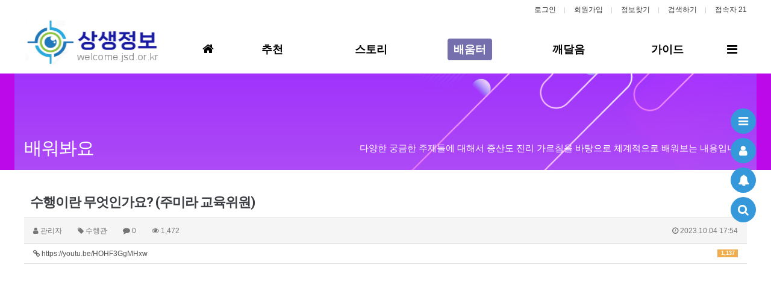

--- FILE ---
content_type: text/html; charset=utf-8
request_url: https://guide.jsd.or.kr/bbs/board.php?bo_table=bloom3&wr_id=33
body_size: 67822
content:
<!doctype html>
<html lang="ko">
<head>
<meta charset="utf-8">
<meta name="viewport" content="width=device-width,initial-scale=1">
<meta http-equiv="imagetoolbar" content="no">
<meta http-equiv="X-UA-Compatible" content="IE=Edge">
<meta http-equiv="Content-Type" content="text/html; charset=utf-8">
<meta name="description" content="상생정보 홍보 플랫폼.">
<meta property="og:type" content="website">
<meta property="og:title" content="증산도 상생정보">
<meta property="og:description" content="상생정보 홍보 플랫폼">
<meta property="og:url" content="https://welcome.jsd.or.kr/">
<link rel="canonical" href="https://welcome.jsd.or.kr/">

<meta name="title" content="수행이란 무엇인가요? (주미라 교육위원)" />
<meta name="subject" content="수행이란 무엇인가요? (주미라 교육위원)" />
<!--
<meta name="publisher" content="증산도 상생정보 홍보 플랫폼" />
-->
<meta name="author" content="관리자" />
<meta name="robots" content="index,follow" />
<meta name="keywords" content="수행관, 배워봐요, 배움터, 증산도 상생정보, 상생정보, 증산도, 상생방송, 우주일년, 환단고기, 상제님, 강증산, 증산도 상생정보 홍보 플랫폼" />
<!--
<meta name="description" content="팬데믹 병란개벽의 대세와 다가오는 상생의 새 시대" />
<meta name="twitter:card" content="summary_large_image" />
<meta property="og:title" content="팬데믹 병란개벽의 대세와 다가오는 상생의 새 시대" />
<meta property="og:site_name" content="팬데믹 병란개벽의 대세와 다가오는 상생의 새 시대" />
<meta property="og:author" content="팬데믹 병란개벽의 대세와 다가오는 상생의 새 시대" />
<meta property="og:type" content="article" />
<meta property="og:description" content="팬데믹 병란개벽의 대세와 다가오는 상생의 새 시대" />
<meta property="og:url" content="https://guide.jsd.or.kr/bbs/board.php?bo_table=bloom3&wr_id=33" />
-->
<meta property="og:type" content="article" />
<meta property="og:url" content="https://guide.jsd.or.kr/bbs/board.php?bo_table=bloom3&wr_id=33" />
<meta property="og:image" content="https://welcome.jsd.or.kr/data/apms/video/youtube/HOHF3GgMHxw.jpg" />
<link rel="canonical" href="https://guide.jsd.or.kr/bbs/board.php?bo_table=bloom3&wr_id=33" />

<title>수행이란 무엇인가요? (주미라 교육위원)</title>
<link rel="stylesheet" href="https://guide.jsd.or.kr/css/default.css?ver=180820">
<link rel="stylesheet" href="https://guide.jsd.or.kr/css/apms.css?ver=180820">

<link rel="stylesheet" href="https://guide.jsd.or.kr/thema/Miso-Simple/assets/bs3/css/bootstrap.min.css" type="text/css" class="thema-mode">
<link rel="stylesheet" href="https://guide.jsd.or.kr/thema/Miso-Simple/assets/css/thema.css" type="text/css">
<link rel="stylesheet" href="https://guide.jsd.or.kr/skin/board/apms-premium/style.css" >
<link rel="stylesheet" href="https://guide.jsd.or.kr/skin/board/apms-premium/view/basic/view.css" >
<link rel="stylesheet" href="https://guide.jsd.or.kr/skin/board/apms-premium/list/gallery/list.css" >
<link rel="stylesheet" href="https://guide.jsd.or.kr/thema/Miso-Simple/widget/miso-sidebar/widget.css" >
<link rel="stylesheet" href="https://guide.jsd.or.kr/skin/member/basic/style.css?ver=180820">
<link rel="stylesheet" href="https://guide.jsd.or.kr/thema/Miso-Simple/colorset/Basic/colorset.css" type="text/css" class="thema-colorset">
<link rel="stylesheet" href="https://guide.jsd.or.kr/css/level/basic.css?ver=180820">
<!--[if lte IE 8]>
<script src="https://guide.jsd.or.kr/js/html5.js"></script>
<![endif]-->
<script>
// 자바스크립트에서 사용하는 전역변수 선언
var g5_url       = "https://guide.jsd.or.kr";
var g5_bbs_url   = "https://guide.jsd.or.kr/bbs";
var g5_is_member = "";
var g5_is_admin  = "";
var g5_is_mobile = "";
var g5_bo_table  = "bloom3";
var g5_sca       = "";
var g5_pim       = "";
var g5_editor    = "smarteditor2";
var g5_responsive    = "1";
var g5_cookie_domain = "";
var g5_purl = "https://guide.jsd.or.kr/bbs/board.php?bo_table=bloom3&wr_id=33";
</script>
<script src="https://guide.jsd.or.kr/js/jquery-1.11.3.min.js"></script>
<script src="https://guide.jsd.or.kr/js/jquery-migrate-1.2.1.min.js"></script>
<script src="https://guide.jsd.or.kr/lang/korean/lang.js?ver=180820"></script>
<script src="https://guide.jsd.or.kr/js/common.js?ver=180820"></script>
<script src="https://guide.jsd.or.kr/js/wrest.js?ver=180820"></script>
<script src="https://guide.jsd.or.kr/js/placeholders.min.js"></script>
<script src="https://guide.jsd.or.kr/js/apms.js?ver=180820"></script>
<link rel="stylesheet" href="https://guide.jsd.or.kr/js/font-awesome/css/font-awesome.min.css">
</head>
<body class="responsive is-pc">
	<h1 style="display:inline-block !important;position:absolute;top:0;left:0;margin:0 !important;padding:0 !important;font-size:0;line-height:0;border:0 !important;overflow:hidden !important">
	수행이란 무엇인가요? (주미라 교육위원)	</h1>
<style>
		.at-container { max-width:1200px; }
		.no-responsive .wrapper { min-width:1200px; }
	.no-responsive .boxed.wrapper, .no-responsive .boxed .at-header, .no-responsive .at-container { width:1200px; }
	.bg-thema, .hr::after { background-color:rgb(52, 152, 219); }
	.subm-w { width:170px; }
	.zone-left, .zone-left-bg, .ie-left { width:0px; }
	.zone-right, .zone-right-bg, .ie-right { width:0px; }
		@media all and (min-width:1200px) {
		.responsive .boxed.wrapper { max-width:1200px; }
	}
</style>
<script type="text/javascript" src="https://guide.jsd.or.kr/thema/Miso-Simple/assets/js/thema.js"></script>

<div id="thema_wrapper" class="wrapper wided ko is-page">

	<header id="at_header" class="at-header is-logo-left is-menu-divide">

		<!-- LNB -->
		<aside class="at-lnb">
			<div class="at-boxed at-container">
			
				<!-- LNB Right -->
				<div class="pull-right">
					<ul>
													<li><a href="https://guide.jsd.or.kr/bbs/login.php?url=%2Fbbs%2Fboard.php%3Fbo_table%3Dbloom3%26wr_id%3D33" onclick="sidebar_open('sidebar-user'); return false;">로그인</a></li>
							<li><a href="https://guide.jsd.or.kr/bbs/register.php">회원가입</a></li>
							<li><a href="https://guide.jsd.or.kr/bbs/password_lost.php" class="win_password_lost">정보찾기	</a></li>
																			<li><a href="javascript:;" onclick="sidebar_open('sidebar-search');">검색하기</a></li>
												<li><a href="https://guide.jsd.or.kr/bbs/current_connect.php">접속자 21</a></li>
											</ul>
				</div>
				<div class="clearfix"></div>
			</div>
		</aside>

		<!-- Mobile Header -->
		<div class="m-header bg-blue">
			<div class="at-container">
				<div class="m-header-wrap">
					<div class="m-header-icon">
						<a href="javascript:;" onclick="sidebar_open('sidebar-user');">
							<i class="fa fa-user"></i>
						</a>
					</div>
					<div class="m-header-logo en">
						<!-- Mobile Logo -->
						<a href="https://guide.jsd.or.kr">
							<b>증산도 상생정보</b>
						</a>
					</div>
					<div class="m-header-icon">
						<a href="javascript:;" onclick="sidebar_open('sidebar-search');">
							<i class="fa fa-search"></i>
						</a>
					</div>
				</div>
				<div class="clearfix"></div>
			</div>
		</div>

		<!-- PC Header -->
		<div class="pc-header">
			<div class="at-boxed at-container">
				<div class="pc-header-wrap">
					<div class="pc-header-logo">
						<!-- PC Logo -->
						<a href="https://guide.jsd.or.kr">
							<img src="https://guide.jsd.or.kr/thema/Miso-Simple/logo-top.png" width=132>
						</a>						
					</div>
				</div>
			</div>
		</div>

		<div id="at_menu" class="at-menu">
			<!-- PC Menu -->
			<div class="pc-menu-zone is-sub-float">
				<div class="pc-menu-zone-cell">
					<div class="pc-menu-wrap">
						<div class="pc-menu-layer"></div>
						<div class="at-boxed at-container">
							<div class="pc-menu-tbl">
								<div class="pc-menu-cell pc-menu">
									<div class="nav-slide is-sub-color">
	<ul class="menu-ul">
	<li class="menu-li ref ref-home pc-menu-icon pc-menu-home ">
		<a class="menu-a pc-menu-height onepage" href="https://guide.jsd.or.kr" ref="home">
			<span class="menu-span">
				<i class="fa fa-home"></i>
				<span class="sr-only">홈으로</span>
			</span>
		</a>
	</li>
					<li class="menu-li menu-0">
			<a class="menu-a pc-menu-height" href="https://welcome.jsd.or.kr/bbs/board.php?bo_table=introduce&sca=%EC%8B%9C%EC%82%AC%EC%98%81%EC%83%81">
				<span class="menu-span">
					추천									</span>
			</a>
							<div class="sub-slide sub-1div">
					<ul class="sub-1dul subm-w pull-left">
											
						
						<li class="sub-1dli">
							<a href="https://guide.jsd.or.kr/bbs/board.php?bo_table=jongdosa0" class="sub-1da">
								환영합니다															</a>
													</li>
											
						
						<li class="sub-1dli">
							<a href="https://welcome.jsd.or.kr/bbs/board.php?bo_table=introduce&sca=시사영상" class="sub-1da">
								추천영상															</a>
													</li>
											
						
						<li class="sub-1dli">
							<a href="https://guide.jsd.or.kr/bbs/board.php?bo_table=introduce2" class="sub-1da">
								나에게 증산도란?															</a>
													</li>
											
						
						<li class="sub-1dli">
							<a href="https://guide.jsd.or.kr/bbs/board.php?bo_table=bloom6" class="sub-1da">
								함께해요! 증산도															</a>
													</li>
										</ul>
										<div class="clearfix"></div>
				</div>
					</li>
					<li class="menu-li menu-1">
			<a class="menu-a pc-menu-height" href="https://guide.jsd.or.kr/bbs/main.php?gid=bloom1">
				<span class="menu-span">
					스토리									</span>
			</a>
							<div class="sub-slide sub-1div">
					<ul class="sub-1dul subm-w pull-left">
											
						
						<li class="sub-1dli">
							<a href="https://guide.jsd.or.kr/bbs/board.php?bo_table=bloom1" class="sub-1da">
								만났어요															</a>
													</li>
											
						
						<li class="sub-1dli">
							<a href="https://guide.jsd.or.kr/bbs/board.php?bo_table=bloom2" class="sub-1da">
								깨달았어요															</a>
													</li>
											
						
						<li class="sub-1dli">
							<a href="https://guide.jsd.or.kr/bbs/board.php?bo_table=bloom4" class="sub-1da">
								체험했어요															</a>
													</li>
											
						
						<li class="sub-1dli">
							<a href="https://guide.jsd.or.kr/bbs/board.php?bo_table=bloom55" class="sub-1da">
								치유했어요															</a>
													</li>
										</ul>
										<div class="clearfix"></div>
				</div>
					</li>
					<li class="menu-li menu-2 active">
			<a class="menu-a pc-menu-height" href="https://welcome.jsd.or.kr/bbs/board.php?bo_table=lifefaq">
				<span class="menu-span">
					배움터									</span>
			</a>
							<div class="sub-slide sub-1div">
					<ul class="sub-1dul subm-w pull-left">
											
						
						<li class="sub-1dli">
							<a href="https://guide.jsd.or.kr/bbs/board.php?bo_table=lifefaq" class="sub-1da">
								인생문답QA															</a>
													</li>
											
						
						<li class="sub-1dli active">
							<a href="https://welcome.jsd.or.kr/bbs/board.php?bo_table=bloom3&sca=%ED%95%9C%EB%AF%BC%EC%A1%B1+%EC%97%AD%EC%82%AC%EB%AC%B8%ED%99%94" class="sub-1da">
								배워봐요															</a>
													</li>
											
						
						<li class="sub-1dli">
							<a href="https://welcome.jsd.or.kr/bbs/board.php?bo_table=notice&sca=%EC%8B%A0%EA%B5%90%EB%AC%B8%ED%99%94" class="sub-1da">
								진리토크															</a>
													</li>
											
						
						<li class="sub-1dli">
							<a href="https://guide.jsd.or.kr/bbs/faq.php" class="sub-1da">
								진리FAQ모음															</a>
													</li>
										</ul>
										<div class="clearfix"></div>
				</div>
					</li>
					<li class="menu-li menu-3">
			<a class="menu-a pc-menu-height" href="https://welcome.jsd.or.kr/bbs/board.php?bo_table=introduce1">
				<span class="menu-span">
					깨달음									</span>
			</a>
							<div class="sub-slide sub-1div">
					<ul class="sub-1dul subm-w pull-left">
											
						
						<li class="sub-1dli">
							<a href="https://guide.jsd.or.kr/bbs/board.php?bo_table=introduce1" class="sub-1da">
								상생말씀 모음															</a>
													</li>
											
						
						<li class="sub-1dli">
							<a href="https://welcome.jsd.or.kr/bbs/board.php?bo_table=jongdosa1&sca=%EC%95%88%EA%B2%BD%EC%A0%84+%EC%A2%85%EB%8F%84%EC%82%AC%EB%8B%98+%EB%A7%90%EC%94%80" class="sub-1da">
								진리 핵심말씀															</a>
													</li>
											
						
						<li class="sub-1dli">
							<a href="https://guide.jsd.or.kr/bbs/board.php?bo_table=jongdosa2" class="sub-1da">
								행사별 말씀 영상															</a>
													</li>
										</ul>
										<div class="clearfix"></div>
				</div>
					</li>
					<li class="menu-li menu-4">
			<a class="menu-a pc-menu-height" href="https://welcome.jsd.or.kr/bbs/board.php?bo_table=jsdguide">
				<span class="menu-span">
					가이드									</span>
			</a>
							<div class="sub-slide sub-1div">
					<ul class="sub-1dul subm-w pull-left">
											
						
						<li class="sub-1dli">
							<a href="https://welcome.jsd.or.kr/bbs/board.php?bo_table=jsdguide" class="sub-1da">
								학습가이드															</a>
													</li>
											
						
						<li class="sub-1dli">
							<a href="https://guide.jsd.or.kr/bbs/board.php?bo_table=jsdguide3" class="sub-1da">
								홍보가이드															</a>
													</li>
											
						
						<li class="sub-1dli">
							<a href="https://www.jsd.or.kr/c/jsd/dojang2/address2#2" class="sub-1da">
								도장안내															</a>
													</li>
											
						
						<li class="sub-1dli">
							<a href="https://guide.jsd.or.kr/bbs/qalist.php" class="sub-1da">
								1:1 문의															</a>
													</li>
										</ul>
										<div class="clearfix"></div>
				</div>
					</li>
		</ul>
</div>
								</div>
								<div class="pc-menu-cell pc-menu-icon">
																			<a href="javascript:;" data-toggle="collapse" data-target="#menu-all" class="pc-menu-search pc-menu-height">
											<span class="menu-span">
												<i class="fa fa-bars"></i>
												<span class="sr-only">전체메뉴</span>
											</span>
										</a>
																	</div><!-- .pc-menu-icon -->
							</div><!-- .pc-menu-tbl -->
						</div><!-- .at-container -->
					</div><!-- .pc-menu-wrap -->
				</div><!-- .pc-menu-zone-cell -->
			</div><!-- .pc-menu-zone -->

			<!-- Mobile Menu -->
			<div class="m-menu">
				<div class="m-wrap">
	<div class="at-container">
		<div class="m-table en">
			<div class="m-icon">
				<a href="javascript:;" onclick="sidebar_open('sidebar-menu');"><i class="fa fa-bars"></i></a>
			</div>
						<div class="m-list">
				<div class="m-nav" id="mobile_nav">
					<ul class="clearfix">
					<li class="ref ref-home" ref="0">
						<a href="https://guide.jsd.or.kr" class="onepage" ref="home">메인</a>
					</li>
											<li>
							<a href="https://welcome.jsd.or.kr/bbs/board.php?bo_table=introduce&sca=%EC%8B%9C%EC%82%AC%EC%98%81%EC%83%81">
								추천															</a>
						</li>
											<li>
							<a href="https://guide.jsd.or.kr/bbs/main.php?gid=bloom1">
								스토리															</a>
						</li>
											<li>
							<a href="https://welcome.jsd.or.kr/bbs/board.php?bo_table=lifefaq">
								배움터															</a>
						</li>
											<li>
							<a href="https://welcome.jsd.or.kr/bbs/board.php?bo_table=introduce1">
								깨달음															</a>
						</li>
											<li>
							<a href="https://welcome.jsd.or.kr/bbs/board.php?bo_table=jsdguide">
								가이드															</a>
						</li>
										</ul>
				</div>
			</div>
						<div class="m-icon last">
				<a href="javascript:;" onclick="sidebar_open('sidebar-response');">
					<i class="fa fa-bell"></i>
					<span class="label bg-orangered en" style="display:none;">
						<span class="msgCount">0</span>
					</span>
				</a>
			</div>
		</div>
	</div>
</div>

<div class="clearfix"></div>

	<div class="m-sub">
		<div class="at-container">
			<div class="m-nav-sub en" id="mobile_nav_sub">
				<ul class="clearfix">
										<li>
							<a href="https://guide.jsd.or.kr/bbs/board.php?bo_table=lifefaq">
								인생문답QA															</a>
						</li>
										<li>
							<a href="https://welcome.jsd.or.kr/bbs/board.php?bo_table=bloom3&sca=%ED%95%9C%EB%AF%BC%EC%A1%B1+%EC%97%AD%EC%82%AC%EB%AC%B8%ED%99%94">
								배워봐요															</a>
						</li>
										<li>
							<a href="https://welcome.jsd.or.kr/bbs/board.php?bo_table=notice&sca=%EC%8B%A0%EA%B5%90%EB%AC%B8%ED%99%94">
								진리토크															</a>
						</li>
										<li>
							<a href="https://guide.jsd.or.kr/bbs/faq.php">
								진리FAQ모음															</a>
						</li>
								</ul>
			</div>
		</div>
	</div>
	<div class="clearfix"></div>
			</div><!-- .m-menu -->

							<!-- PC All Menu -->
				<div class="pc-menu-all">
					<div class="at-container">
						<div id="menu-all" class="collapse">
	<div class="menu-all-wrap">
		<div class="table-responsive nav-visible nav-shows">
			<table class="table">
			<tr>
							<td class="off">
					<a class="menu-a" href="https://welcome.jsd.or.kr/bbs/board.php?bo_table=introduce&sca=%EC%8B%9C%EC%82%AC%EC%98%81%EC%83%81">
						추천											</a>
											<div class="sub-1div">
							<ul class="sub-1dul">
							
								
								<li class="sub-1dli off">
									<a href="https://guide.jsd.or.kr/bbs/board.php?bo_table=jongdosa0" class="sub-1da">
										환영합니다																			</a>
																	</li>
							
								
								<li class="sub-1dli off">
									<a href="https://welcome.jsd.or.kr/bbs/board.php?bo_table=introduce&sca=시사영상" class="sub-1da">
										추천영상																			</a>
																	</li>
							
								
								<li class="sub-1dli off">
									<a href="https://guide.jsd.or.kr/bbs/board.php?bo_table=introduce2" class="sub-1da">
										나에게 증산도란?																			</a>
																	</li>
							
								
								<li class="sub-1dli off">
									<a href="https://guide.jsd.or.kr/bbs/board.php?bo_table=bloom6" class="sub-1da">
										함께해요! 증산도																			</a>
																	</li>
														</ul>
						</div>
									</td>
							<td class="off">
					<a class="menu-a" href="https://guide.jsd.or.kr/bbs/main.php?gid=bloom1">
						스토리											</a>
											<div class="sub-1div">
							<ul class="sub-1dul">
							
								
								<li class="sub-1dli off">
									<a href="https://guide.jsd.or.kr/bbs/board.php?bo_table=bloom1" class="sub-1da">
										만났어요																			</a>
																	</li>
							
								
								<li class="sub-1dli off">
									<a href="https://guide.jsd.or.kr/bbs/board.php?bo_table=bloom2" class="sub-1da">
										깨달았어요																			</a>
																	</li>
							
								
								<li class="sub-1dli off">
									<a href="https://guide.jsd.or.kr/bbs/board.php?bo_table=bloom4" class="sub-1da">
										체험했어요																			</a>
																	</li>
							
								
								<li class="sub-1dli off">
									<a href="https://guide.jsd.or.kr/bbs/board.php?bo_table=bloom55" class="sub-1da">
										치유했어요																			</a>
																	</li>
														</ul>
						</div>
									</td>
							<td class="on">
					<a class="menu-a" href="https://welcome.jsd.or.kr/bbs/board.php?bo_table=lifefaq">
						배움터											</a>
											<div class="sub-1div">
							<ul class="sub-1dul">
							
								
								<li class="sub-1dli off">
									<a href="https://guide.jsd.or.kr/bbs/board.php?bo_table=lifefaq" class="sub-1da">
										인생문답QA																			</a>
																	</li>
							
								
								<li class="sub-1dli on">
									<a href="https://welcome.jsd.or.kr/bbs/board.php?bo_table=bloom3&sca=%ED%95%9C%EB%AF%BC%EC%A1%B1+%EC%97%AD%EC%82%AC%EB%AC%B8%ED%99%94" class="sub-1da">
										배워봐요																			</a>
																	</li>
							
								
								<li class="sub-1dli off">
									<a href="https://welcome.jsd.or.kr/bbs/board.php?bo_table=notice&sca=%EC%8B%A0%EA%B5%90%EB%AC%B8%ED%99%94" class="sub-1da">
										진리토크																			</a>
																	</li>
							
								
								<li class="sub-1dli off">
									<a href="https://guide.jsd.or.kr/bbs/faq.php" class="sub-1da">
										진리FAQ모음																			</a>
																	</li>
														</ul>
						</div>
									</td>
							<td class="off">
					<a class="menu-a" href="https://welcome.jsd.or.kr/bbs/board.php?bo_table=introduce1">
						깨달음											</a>
											<div class="sub-1div">
							<ul class="sub-1dul">
							
								
								<li class="sub-1dli off">
									<a href="https://guide.jsd.or.kr/bbs/board.php?bo_table=introduce1" class="sub-1da">
										상생말씀 모음																			</a>
																	</li>
							
								
								<li class="sub-1dli off">
									<a href="https://welcome.jsd.or.kr/bbs/board.php?bo_table=jongdosa1&sca=%EC%95%88%EA%B2%BD%EC%A0%84+%EC%A2%85%EB%8F%84%EC%82%AC%EB%8B%98+%EB%A7%90%EC%94%80" class="sub-1da">
										진리 핵심말씀																			</a>
																	</li>
							
								
								<li class="sub-1dli off">
									<a href="https://guide.jsd.or.kr/bbs/board.php?bo_table=jongdosa2" class="sub-1da">
										행사별 말씀 영상																			</a>
																	</li>
														</ul>
						</div>
									</td>
							<td class="off">
					<a class="menu-a" href="https://welcome.jsd.or.kr/bbs/board.php?bo_table=jsdguide">
						가이드											</a>
											<div class="sub-1div">
							<ul class="sub-1dul">
							
								
								<li class="sub-1dli off">
									<a href="https://welcome.jsd.or.kr/bbs/board.php?bo_table=jsdguide" class="sub-1da">
										학습가이드																			</a>
																	</li>
							
								
								<li class="sub-1dli off">
									<a href="https://guide.jsd.or.kr/bbs/board.php?bo_table=jsdguide3" class="sub-1da">
										홍보가이드																			</a>
																	</li>
							
								
								<li class="sub-1dli off">
									<a href="https://www.jsd.or.kr/c/jsd/dojang2/address2#2" class="sub-1da">
										도장안내																			</a>
																	</li>
							
								
								<li class="sub-1dli off">
									<a href="https://guide.jsd.or.kr/bbs/qalist.php" class="sub-1da">
										1:1 문의																			</a>
																	</li>
														</ul>
						</div>
									</td>
						</tr>
			</table>
			<div class="menu-all-btn">
				<a href="javascript:;" class="btn btn-lightgray" data-toggle="collapse" data-target="#menu-all"><i class="fa fa-chevron-up"></i></a>
			</div>
		</div>
	</div>
</div>					</div>
				</div><!-- .pc-menu-all -->	
						<div class="clearfix"></div>
		</div>
	</header>

					<style>
		.page-title { background-image: url('https://welcome.jsd.or.kr/data/apms/title/%EC%B9%98%EC%9C%A0%ED%95%B4%EC%9A%94_%EB%B0%B0%EA%B2%BD.jpg'); }
		.page-title .at-cover { background-color: #000; }
		</style>
							<div class="page-title page-title-wide mask-show img-cover">
												<div class="at-boxed at-container">
					<div class="at-tbl">
						<div class="at-title en">
															<h2 class="pull-left">배워봐요</h2>
																						<p class="pull-right">다양한 궁금한 주제들에 대해서 증산도 진리 가르침을 바탕으로 체계적으로 배워보는 내용입니다.</p>
														<div class="clearfix"></div>
						</div>
					</div>
				</div>
							</div>
					
	<div class="at-body">
					<div class="at-boxed at-container zone-boxed">
									<div class="at-ie-zone zone-1dan">
												<div class="ie-zone ie-center">
						
		<style>
.apms-autowrap { max-width:800px; }
</style>
<script src="https://guide.jsd.or.kr/js/viewimageresize.js"></script>

<div class="view-wrap">

	
<h1>
	수행이란 무엇인가요?    (주미라 교육위원)</h1>

<div class="panel panel-default view-head">
	<div class="panel-heading">
		<div class="font-12 text-muted">
			<i class="fa fa-user"></i>
			<span class="sv_member">관리자</span>							<span class="hidden-xs">
					<span class="sp"></span>
					<i class="fa fa-tag"></i>
					수행관				</span>
			
			<span class="sp"></span>
			<i class="fa fa-comment"></i>
			0
			<span class="sp"></span>
			<i class="fa fa-eye"></i>
			1,472
			<span class="hidden-xs pull-right">
				<i class="fa fa-clock-o"></i>
				2023.10.04 17:54			</span>
		</div>
	</div>
   <div class="list-group font-12"><a class="list-group-item break-word" href="https://guide.jsd.or.kr/bbs/link.php?bo_table=bloom3&amp;wr_id=33&amp;no=1" target="_blank"><span class="label label-warning pull-right view-cnt">1,137</span><i class="fa fa-link"></i> https://youtu.be/HOHF3GgMHxw</a>
</div>
</div>


<div class="view-img">
</div>

<div class="view-content">
	<div class="apms-autowrap"><div class="apms-autosize" style="padding-bottom: 56.25%;">
<iframe width="640" height="360" src="https://www.youtube.com/embed/HOHF3GgMHxw?autohide=1&vq=hd720&wmode=opaque" frameborder="0" allowfullscreen webkitallowfullscreen mozallowfullscreen></iframe>
</div></div>
<p><span style="color:rgb(13,13,13);font-family:Roboto, Noto, sans-serif;font-size:15px;background-color:rgb(255,255,255);">수행이란 무엇인가요?    (주미라 교육위원)</span> </p></div>




<div class="view-icon">
	<div class="pull-right">
		<div class="form-group">
											</div>
	</div>
	<div class="pull-left">
		<div class="form-group">
					</div>
	</div>
	<div class="clearfix"></div>
</div>


<h3 class="view-comment">Comments</h3>


<script>
// 글자수 제한
var char_min = parseInt(0); // 최소
var char_max = parseInt(0); // 최대
</script>

<section id="bo_vc" class="comment-media">
    </section>

	<div class="well text-center">
					<a href="https://guide.jsd.or.kr/bbs/login.php?wr_id=33&amp;url=https%3A%2F%2Fguide.jsd.or.kr%2Fbbs%2Fboard.php%3Fbo_table%3Dbloom3%26amp%3Bwr_id%3D33">로그인한 회원만 댓글 등록이 가능합니다.</a>
			</div>

<script src="https://guide.jsd.or.kr/js/md5.js"></script>

	<div class="clearfix"></div>

	<div class="view-btn text-right">
		<div class="btn-group">
																													<a href="./board.php?bo_table=bloom3&amp;page=" class="btn btn-black btn-sm">
					<i class="fa fa-bars"></i><span class="hidden-xs"> 목록</span>
				</a>
											</div>
		<div class="clearfix"></div>
	</div>
</div>
<script>
function board_move(href){
	window.open(href, "boardmove", "left=50, top=50, width=500, height=550, scrollbars=1");
}
$(function() {
	$(".view-content a").each(function () {
		// 타켓이 없으면 새창 타켓 주기
		if ($(this).attr("target") == "") {
			$(this).attr("target", "_blank");
		}
    }); 
	$("a.view_image").click(function() {
		window.open(this.href, "large_image", "location=yes,links=no,toolbar=no,top=10,left=10,width=10,height=10,resizable=yes,scrollbars=no,status=no");
		return false;
	});
	});
</script>
<section class="board-list"> 
		<div class="panel panel-default list-notice">
		<div class="panel-heading">
			<h4 class="panel-title">Notice</h4>
		</div>
		<div class="list-group">
							 <a href="https://guide.jsd.or.kr/bbs/board.php?bo_table=bloom3&amp;wr_id=54" class="list-group-item ellipsis">
					<span class="hidden-xs pull-right font-12 black">
						<i class="fa fa-clock-o"></i> 5일전					</span>
					<span class="wr-notice"></span>
					<strong class="black">恨국인,韓국인! 그들은 누구인가?</strong>
									</a>
							 <a href="https://guide.jsd.or.kr/bbs/board.php?bo_table=bloom3&amp;wr_id=59" class="list-group-item ellipsis">
					<span class="hidden-xs pull-right font-12 black">
						<i class="fa fa-clock-o"></i> 5일전					</span>
					<span class="wr-notice"></span>
					<strong class="black">한류문화의 원형, 풍류</strong>
									</a>
							 <a href="https://guide.jsd.or.kr/bbs/board.php?bo_table=bloom3&amp;wr_id=38" class="list-group-item ellipsis">
					<span class="hidden-xs pull-right font-12 black">
						<i class="fa fa-clock-o"></i> 2023.10.27					</span>
					<span class="wr-notice"></span>
					<strong class="black">조상 제사는 꼭 지내야 하나요? (자료)</strong>
									</a>
							 <a href="https://guide.jsd.or.kr/bbs/board.php?bo_table=bloom3&amp;wr_id=35" class="list-group-item ellipsis">
					<span class="hidden-xs pull-right font-12 black">
						<i class="fa fa-clock-o"></i> 2023.10.18					</span>
					<span class="wr-notice"></span>
					<strong class="black">보이지 않는 세계는 과연 미신인가? (자료)</strong>
									</a>
							 <a href="https://guide.jsd.or.kr/bbs/board.php?bo_table=bloom3&amp;wr_id=41" class="list-group-item ellipsis">
					<span class="hidden-xs pull-right font-12 black">
						<i class="fa fa-clock-o"></i> 2023.12.14					</span>
					<span class="wr-notice"></span>
					<strong class="black">우리가 잘못 알고 있는 하나님 문화? (자료)</strong>
									</a>
							 <a href="https://guide.jsd.or.kr/bbs/board.php?bo_table=bloom3&amp;wr_id=42" class="list-group-item ellipsis">
					<span class="hidden-xs pull-right font-12 black">
						<i class="fa fa-clock-o"></i> 2023.12.14					</span>
					<span class="wr-notice"></span>
					<strong class="black">한민족이 왜 하느님 문화의 뿌리인가요? (자료)</strong>
									</a>
							 <a href="https://guide.jsd.or.kr/bbs/board.php?bo_table=bloom3&amp;wr_id=47" class="list-group-item ellipsis">
					<span class="hidden-xs pull-right font-12 black">
						<i class="fa fa-clock-o"></i> 2025.12.05					</span>
					<span class="wr-notice"></span>
					<strong class="black">우주의 가을이 오고 있다 (자료)</strong>
									</a>
					</div>
	</div>


<aside class="list-category">
	<div class="div-tab tabs trans-top">
		<ul class="nav nav-tabs">
			<li class="active">
				<a href="./board.php?bo_table=bloom3">
					전체(38)				</a>
			</li>
							<li>
					<a href="./board.php?bo_table=bloom3&amp;sca=%ED%95%9C%EB%AF%BC%EC%A1%B1+%EC%97%AD%EC%82%AC%EB%AC%B8%ED%99%94">
						한민족 역사문화					</a>
				</li>
							<li>
					<a href="./board.php?bo_table=bloom3&amp;sca=%EC%83%81%EC%A0%9C%EA%B4%80">
						상제관					</a>
				</li>
							<li>
					<a href="./board.php?bo_table=bloom3&amp;sca=%EC%9A%B0%EC%A3%BC%EA%B4%80">
						우주관					</a>
				</li>
							<li>
					<a href="./board.php?bo_table=bloom3&amp;sca=%EC%8B%A0%EA%B4%80">
						신관					</a>
				</li>
							<li>
					<a href="./board.php?bo_table=bloom3&amp;sca=%EC%88%98%ED%96%89%EA%B4%80">
						수행관					</a>
				</li>
							<li>
					<a href="./board.php?bo_table=bloom3&amp;sca=%EB%8F%84%EC%A0%84%EC%86%8C%EA%B0%9C">
						도전소개					</a>
				</li>
							<li>
					<a href="./board.php?bo_table=bloom3&amp;sca=%EA%B8%B0%ED%83%80">
						기타					</a>
				</li>
					</ul>
	</div>
	
</aside>
	<div class="list-wrap">
		<form name="fboardlist" id="fboardlist" action="./board_list_update.php" onsubmit="return fboardlist_submit(this);" method="post" role="form" class="form">
			<input type="hidden" name="bo_table" value="bloom3">
			<input type="hidden" name="sfl" value="">
			<input type="hidden" name="stx" value="">
			<input type="hidden" name="spt" value="">
			<input type="hidden" name="sca" value="">
			<input type="hidden" name="sst" value="wr_num desc, wr_reply">
			<input type="hidden" name="sod" value="">
			<input type="hidden" name="page" value="1">
			<input type="hidden" name="sw" value="">
			<style>
	.list-wrap .list-container { overflow:hidden; margin-right:-15px; margin-bottom:0px; }
	.list-wrap .list-row { float:left; width:25%; }
	.list-wrap .list-item { margin-right:15px; margin-bottom:30px; }
</style>
<div class="list-container">
			<div class="list-row">
		<div class="list-item">
							<div class="list-img">
					<div class="label-cap bg-orange">Hot</div>																<a href="https://guide.jsd.or.kr/bbs/board.php?bo_table=bloom3&amp;wr_id=21">
											<img src="https://welcome.jsd.or.kr/data/apms/video/youtube/DrASfwp5eLY.jpg" alt="">
					</a>
									</div>
						<div class="shadow-line"><img src="https://guide.jsd.or.kr/img/shadow1.png"></div>
			<h2>
				<a href="https://guide.jsd.or.kr/bbs/board.php?bo_table=bloom3&amp;wr_id=21">
											하느님의 공식 호칭, 상제 (송영대 교육위원)									</a>
			</h2>
			<div class="list-details text-muted">
				<span class="pull-left">
					<span class="sv_member">관리자</span>				</span>
				<span class="pull-right">
					<i class="fa fa-comment"></i>
					0					&nbsp;&nbsp;
					<i class="fa fa-eye"></i>
					1,352				</span>
				<div class="clearfix"></div>
			</div>
		</div>
	</div>
		<div class="list-row">
		<div class="list-item">
							<div class="list-img">
					<div class="label-cap bg-orange">Hot</div>																<a href="https://guide.jsd.or.kr/bbs/board.php?bo_table=bloom3&amp;wr_id=22">
											<img src="https://welcome.jsd.or.kr/data/apms/video/youtube/1KRX_9RIsWc.jpg" alt="">
					</a>
									</div>
						<div class="shadow-line"><img src="https://guide.jsd.or.kr/img/shadow1.png"></div>
			<h2>
				<a href="https://guide.jsd.or.kr/bbs/board.php?bo_table=bloom3&amp;wr_id=22">
											온 인류가 기다려온 참하느님 증산상제님  (송영대 교육위원)									</a>
			</h2>
			<div class="list-details text-muted">
				<span class="pull-left">
					<span class="sv_member">관리자</span>				</span>
				<span class="pull-right">
					<i class="fa fa-comment"></i>
					0					&nbsp;&nbsp;
					<i class="fa fa-eye"></i>
					1,380				</span>
				<div class="clearfix"></div>
			</div>
		</div>
	</div>
		<div class="list-row">
		<div class="list-item">
							<div class="list-img">
					<div class="label-cap bg-orange">Hot</div>																<a href="https://guide.jsd.or.kr/bbs/board.php?bo_table=bloom3&amp;wr_id=23">
											<img src="https://welcome.jsd.or.kr/data/apms/video/youtube/z9WoFAcIcj8.jpg" alt="">
					</a>
									</div>
						<div class="shadow-line"><img src="https://guide.jsd.or.kr/img/shadow1.png"></div>
			<h2>
				<a href="https://guide.jsd.or.kr/bbs/board.php?bo_table=bloom3&amp;wr_id=23">
											상제님의 도호와 존성의 의미  (송영대 교육위원)									</a>
			</h2>
			<div class="list-details text-muted">
				<span class="pull-left">
					<span class="sv_member">관리자</span>				</span>
				<span class="pull-right">
					<i class="fa fa-comment"></i>
					0					&nbsp;&nbsp;
					<i class="fa fa-eye"></i>
					1,348				</span>
				<div class="clearfix"></div>
			</div>
		</div>
	</div>
		<div class="list-row">
		<div class="list-item">
							<div class="list-img">
					<div class="label-cap bg-orange">Hot</div>																<a href="https://guide.jsd.or.kr/bbs/board.php?bo_table=bloom3&amp;wr_id=24">
											<img src="https://welcome.jsd.or.kr/data/apms/video/youtube/GLv8wdPSWWQ.jpg" alt="">
					</a>
									</div>
						<div class="shadow-line"><img src="https://guide.jsd.or.kr/img/shadow1.png"></div>
			<h2>
				<a href="https://guide.jsd.or.kr/bbs/board.php?bo_table=bloom3&amp;wr_id=24">
											상제님의 조화권능과 하신 일   (송영대 교육위원)									</a>
			</h2>
			<div class="list-details text-muted">
				<span class="pull-left">
					<span class="sv_member">관리자</span>				</span>
				<span class="pull-right">
					<i class="fa fa-comment"></i>
					0					&nbsp;&nbsp;
					<i class="fa fa-eye"></i>
					1,363				</span>
				<div class="clearfix"></div>
			</div>
		</div>
	</div>
			<div class="list-row clearfix"></div>
		<div class="list-row">
		<div class="list-item">
							<div class="list-img">
					<div class="label-cap bg-orange">Hot</div>																<a href="https://guide.jsd.or.kr/bbs/board.php?bo_table=bloom3&amp;wr_id=25">
											<img src="https://welcome.jsd.or.kr/data/apms/video/youtube/vYPw5oiOpHA.jpg" alt="">
					</a>
									</div>
						<div class="shadow-line"><img src="https://guide.jsd.or.kr/img/shadow1.png"></div>
			<h2>
				<a href="https://guide.jsd.or.kr/bbs/board.php?bo_table=bloom3&amp;wr_id=25">
											우주는 어떻게 변화하는가  (박재관 교육위원)									</a>
			</h2>
			<div class="list-details text-muted">
				<span class="pull-left">
					<span class="sv_member">관리자</span>				</span>
				<span class="pull-right">
					<i class="fa fa-comment"></i>
					0					&nbsp;&nbsp;
					<i class="fa fa-eye"></i>
					1,355				</span>
				<div class="clearfix"></div>
			</div>
		</div>
	</div>
		<div class="list-row">
		<div class="list-item">
							<div class="list-img">
					<div class="label-cap bg-orange">Hot</div>																<a href="https://guide.jsd.or.kr/bbs/board.php?bo_table=bloom3&amp;wr_id=26">
											<img src="https://welcome.jsd.or.kr/data/apms/video/youtube/dmNIgmsHp_A.jpg" alt="">
					</a>
									</div>
						<div class="shadow-line"><img src="https://guide.jsd.or.kr/img/shadow1.png"></div>
			<h2>
				<a href="https://guide.jsd.or.kr/bbs/board.php?bo_table=bloom3&amp;wr_id=26">
											천지의 인간농사 짓는 우주 1년 (박재관 교육위원)									</a>
			</h2>
			<div class="list-details text-muted">
				<span class="pull-left">
					<span class="sv_member">관리자</span>				</span>
				<span class="pull-right">
					<i class="fa fa-comment"></i>
					0					&nbsp;&nbsp;
					<i class="fa fa-eye"></i>
					1,610				</span>
				<div class="clearfix"></div>
			</div>
		</div>
	</div>
		<div class="list-row">
		<div class="list-item">
							<div class="list-img">
					<div class="label-cap bg-orange">Hot</div>																<a href="https://guide.jsd.or.kr/bbs/board.php?bo_table=bloom3&amp;wr_id=27">
											<img src="https://welcome.jsd.or.kr/data/apms/video/youtube/v9tTMiVuQL8.jpg" alt="">
					</a>
									</div>
						<div class="shadow-line"><img src="https://guide.jsd.or.kr/img/shadow1.png"></div>
			<h2>
				<a href="https://guide.jsd.or.kr/bbs/board.php?bo_table=bloom3&amp;wr_id=27">
											우리는 지금 어디에 와있는가  (박재관 교육위원)									</a>
			</h2>
			<div class="list-details text-muted">
				<span class="pull-left">
					<span class="sv_member">관리자</span>				</span>
				<span class="pull-right">
					<i class="fa fa-comment"></i>
					0					&nbsp;&nbsp;
					<i class="fa fa-eye"></i>
					1,521				</span>
				<div class="clearfix"></div>
			</div>
		</div>
	</div>
		<div class="list-row">
		<div class="list-item">
							<div class="list-img">
					<div class="label-cap bg-orange">Hot</div>																<a href="https://guide.jsd.or.kr/bbs/board.php?bo_table=bloom3&amp;wr_id=28">
											<img src="https://welcome.jsd.or.kr/data/apms/video/youtube/_NIqN1A8TJM.jpg" alt="">
					</a>
									</div>
						<div class="shadow-line"><img src="https://guide.jsd.or.kr/img/shadow1.png"></div>
			<h2>
				<a href="https://guide.jsd.or.kr/bbs/board.php?bo_table=bloom3&amp;wr_id=28">
											인간으로 오신 하느님  (박재관 교육위원)									</a>
			</h2>
			<div class="list-details text-muted">
				<span class="pull-left">
					<span class="sv_member">관리자</span>				</span>
				<span class="pull-right">
					<i class="fa fa-comment"></i>
					0					&nbsp;&nbsp;
					<i class="fa fa-eye"></i>
					1,387				</span>
				<div class="clearfix"></div>
			</div>
		</div>
	</div>
			<div class="list-row clearfix"></div>
		<div class="list-row">
		<div class="list-item">
							<div class="list-img">
					<div class="label-cap bg-orange">Hot</div>																<a href="https://guide.jsd.or.kr/bbs/board.php?bo_table=bloom3&amp;wr_id=30">
											<img src="https://welcome.jsd.or.kr/data/apms/video/youtube/PIwZuZ-T_K4.jpg" alt="">
					</a>
									</div>
						<div class="shadow-line"><img src="https://guide.jsd.or.kr/img/shadow1.png"></div>
			<h2>
				<a href="https://guide.jsd.or.kr/bbs/board.php?bo_table=bloom3&amp;wr_id=30">
											사후세계는 정말 존재할까요  (주미라 교육위원)									</a>
			</h2>
			<div class="list-details text-muted">
				<span class="pull-left">
					<span class="sv_member">관리자</span>				</span>
				<span class="pull-right">
					<i class="fa fa-comment"></i>
					0					&nbsp;&nbsp;
					<i class="fa fa-eye"></i>
					1,528				</span>
				<div class="clearfix"></div>
			</div>
		</div>
	</div>
		<div class="list-row">
		<div class="list-item">
							<div class="list-img">
					<div class="label-cap bg-orange">Hot</div>																<a href="https://guide.jsd.or.kr/bbs/board.php?bo_table=bloom3&amp;wr_id=31">
											<img src="https://welcome.jsd.or.kr/data/apms/video/youtube/Ad6EqHGKd6E.jpg" alt="">
					</a>
									</div>
						<div class="shadow-line"><img src="https://guide.jsd.or.kr/img/shadow1.png"></div>
			<h2>
				<a href="https://guide.jsd.or.kr/bbs/board.php?bo_table=bloom3&amp;wr_id=31">
											나에게 조상은 제1의 하나님  (주미라 교육위원)									</a>
			</h2>
			<div class="list-details text-muted">
				<span class="pull-left">
					<span class="sv_member">관리자</span>				</span>
				<span class="pull-right">
					<i class="fa fa-comment"></i>
					0					&nbsp;&nbsp;
					<i class="fa fa-eye"></i>
					1,538				</span>
				<div class="clearfix"></div>
			</div>
		</div>
	</div>
		<div class="list-row">
		<div class="list-item">
							<div class="list-img">
					<div class="label-cap bg-orange">Hot</div>																<a href="https://guide.jsd.or.kr/bbs/board.php?bo_table=bloom3&amp;wr_id=32">
											<img src="https://welcome.jsd.or.kr/data/apms/video/youtube/0iTm59_j9uU.jpg" alt="">
					</a>
									</div>
						<div class="shadow-line"><img src="https://guide.jsd.or.kr/img/shadow1.png"></div>
			<h2>
				<a href="https://guide.jsd.or.kr/bbs/board.php?bo_table=bloom3&amp;wr_id=32">
											모든 고통과 비극의 뿌리, 인간의 원한   (주미라 교육위원)									</a>
			</h2>
			<div class="list-details text-muted">
				<span class="pull-left">
					<span class="sv_member">관리자</span>				</span>
				<span class="pull-right">
					<i class="fa fa-comment"></i>
					0					&nbsp;&nbsp;
					<i class="fa fa-eye"></i>
					1,476				</span>
				<div class="clearfix"></div>
			</div>
		</div>
	</div>
		<div class="list-row">
		<div class="list-item">
							<div class="list-img">
					<div class="label-cap bg-blue">Now</div>																<a href="https://guide.jsd.or.kr/bbs/board.php?bo_table=bloom3&amp;wr_id=33">
											<img src="https://welcome.jsd.or.kr/data/apms/video/youtube/HOHF3GgMHxw.jpg" alt="">
					</a>
									</div>
						<div class="shadow-line"><img src="https://guide.jsd.or.kr/img/shadow1.png"></div>
			<h2>
				<a href="https://guide.jsd.or.kr/bbs/board.php?bo_table=bloom3&amp;wr_id=33">
											<span class="crimson">수행이란 무엇인가요?    (주미라 교육위원)</span>
									</a>
			</h2>
			<div class="list-details text-muted">
				<span class="pull-left">
					<span class="sv_member">관리자</span>				</span>
				<span class="pull-right">
					<i class="fa fa-comment"></i>
					0					&nbsp;&nbsp;
					<i class="fa fa-eye"></i>
					1,473				</span>
				<div class="clearfix"></div>
			</div>
		</div>
	</div>
</div>
<div class="clearfix"></div>

			<div class="list-btn-box">
								<div class="form-group list-btn font-12">
					<div class="btn-group">
						<a href="#" class="btn btn-black btn-sm" data-toggle="modal" data-target="#searchModal" onclick="return false;"><i class="fa fa-search"></i></a>
																	</div>
				</div>
				<div class="clearfix"></div>
			</div>
		</form>

					<div class="list-page text-center">
				<ul class="pagination pagination-sm en">
										<li class="disabled"><a><i class="fa fa-angle-double-left"></i></a></li><li class="disabled"><a><i class="fa fa-angle-left"></i></a></li><li class="active"><a>1</a></li><li><a href="./board.php?bo_table=bloom3&amp;page=2">2</a></li><li><a href="./board.php?bo_table=bloom3&amp;page=3">3</a></li><li><a href="./board.php?bo_table=bloom3&amp;page=4">4</a></li><li class="disabled"><a><i class="fa fa-angle-right"></i></a></li><li><a href="./board.php?bo_table=bloom3&amp;page=4"><i class="fa fa-angle-double-right"></i></a></li>									</ul>
			</div>
		
		<div class="clearfix"></div>

		
		<div class="modal fade" id="searchModal" tabindex="-1" role="dialog" aria-labelledby="myModalLabel" aria-hidden="true">
			<div class="modal-dialog modal-sm">
				<div class="modal-content">
					<div class="modal-body">
						<div class="text-center">
							<h4 id="myModalLabel"><i class="fa fa-search fa-lg"></i> Search</h4>
						</div>
						<form name="fsearch" method="get" role="form" class="form" style="margin-top:20px;">
							<input type="hidden" name="bo_table" value="bloom3">
							<input type="hidden" name="sca" value="">
							<input type="hidden" name="sop" value="and">
							<div class="form-group">
								<label for="sfl" class="sound_only">검색대상</label>
								<select name="sfl" id="sfl" class="form-control input-sm">
									<option value="wr_subject">제목</option>
									<option value="wr_content">내용</option>
									<option value="wr_subject||wr_content">제목+내용</option>
									<option value="mb_id,1">회원아이디</option>
									<option value="mb_id,0">회원아이디(코)</option>
									<option value="wr_name,1">글쓴이</option>
									<option value="wr_name,0">글쓴이(코)</option>
								</select>
							</div>
							<div class="form-group">
								<label for="stx" class="sound_only">검색어<strong class="sound_only"> 필수</strong></label>
								<input type="text" name="stx" value="" required id="stx" class="form-control input-sm" maxlength="20" placeholder="검색어">
							</div>

							<div class="btn-group btn-group-justified">
								<div class="btn-group">
									<button type="submit" class="btn btn-color"><i class="fa fa-check"></i></button>
								</div>
								<div class="btn-group">
									<button type="button" class="btn btn-black" data-dismiss="modal"><i class="fa fa-times"></i></button>
								</div>
							</div>
						</form>
					</div>
				</div>
			</div>
		</div>
	</div>
</section>
<!-- } 게시판 목록 끝 -->
							</div>
																				</div>
			</div><!-- .at-container -->
			</div><!-- .at-body -->

			<div class="at-footer-mask mask-show">
					</div>
		<footer class="at-footer">
			<div class="at-boxed at-container">
				<div class="at-footer-line"></div>
				<div class="media">
					
					<div class="media-body">

						<nav class="at-links">
							<ul class="pull-left">
								<li><a href="https://welcome.jsd.or.kr/bbs/board.php?bo_table=jongdosa0">사이트 소개</a></li> 
								<li><a href="https://welcome.jsd.or.kr/bbs/board.php?bo_table=jsdguide">사용 가이드</a></li> 
													<li><a href="https://guide.jsd.or.kr/bbs/page.php?hid=privacy">개인정보처리방침</a></li>
								<li class="hidden-md"><a href="https://guide.jsd.or.kr/bbs/page.php?hid=noemail">이메일 무단수집거부</a></li>
								<li><a href="https://guide.jsd.or.kr/bbs/page.php?hid=disclaimer">책임의 한계와 법적고지</a></li>
							</ul>
							<ul class="pull-right">
								<li><a href="https://docs.google.com/forms/d/e/1FAIpQLScubvst-T-OwqEXJNNcRInrRI2Htq_kh0aIKokpgFiriCtp1g/viewform?usp=send_form">도서신청</a></li>
								<li><a href="https://guide.jsd.or.kr/bbs/qalist.php">문의하기</a></li>
								<li><a href="https://guide.jsd.or.kr/bbs/board.php?bo_table=bloom3&amp;wr_id=33&amp;device=mobile">모바일버전</a></li>
							</ul>
							<div class="clearfix"></div>
						</nav>

						<ul class="at-about">
							<li><b></b></li>
							<li>STB상생방송 | 증산도 </li>
							<li>대전광역시 대덕구 한밭대로 1133</li>
							<li>전화: 1577-1691 <span></span></li>
							<li>이메일: thetruefaceofkorea@gmail.com <span></span></li>
						</ul>
						
						<div class="clearfix"></div>

						<div class="at-copyright">
							<strong>증산도 상생정보 홍보 플랫폼 <i class="fa fa-copyright"></i></strong>
							<span>All rights reserved.</span>
						</div>

						<div class="clearfix"></div>
					</div>
				</div>
			</div>
		</footer>
	</div><!-- .wrapper -->

<div class="at-go">
	<div id="go-btn" class="go-btn">
		<span class="go-top cursor"><i class="fa fa-chevron-up"></i></span>
		<span class="go-bottom cursor"><i class="fa fa-chevron-down"></i></span>
	</div>
</div>

<!--[if lt IE 9]>
<script type="text/javascript" src="https://guide.jsd.or.kr/thema/Miso-Simple/assets/js/respond.js"></script>
<![endif]-->

<!-- JavaScript -->
<script>
var sub_show = "";
var sub_hide = "";
var menu_startAt = "3";
var menu_sub = "3";
var menu_subAt = "1";
</script>
<script type="text/javascript" src="https://guide.jsd.or.kr/thema/Miso-Simple/assets/bs3/js/bootstrap.min.js"></script>
<script type="text/javascript" src="https://guide.jsd.or.kr/thema/Miso-Simple/assets/js/sly.min.js"></script>
<script type="text/javascript" src="https://guide.jsd.or.kr/thema/Miso-Simple/assets/js/custom.js"></script>
<script type="text/javascript" src="https://guide.jsd.or.kr/thema/Miso-Simple/assets/js/fitvids.js"></script>

<script>
$(document).ready(function() {
	$(window).scroll(function(){
		if ($(this).scrollTop() > 100) {
			$("#at_menu").addClass("nav-fixed");
		} else {
			$("#at_menu").removeClass("nav-fixed");
		}
	});
  
  // Target your .container, .wrapper, .post, etc.
  //$("iframe").fitVids();
});
</script>

<script>
var sidebar_url = "https://guide.jsd.or.kr/thema/Miso-Simple/widget/miso-sidebar";
var sidebar_time = "30";
</script>
<script src="https://guide.jsd.or.kr/thema/Miso-Simple/widget/miso-sidebar/sidebar.js"></script>

<!-- sidebar Box -->
<aside id="sidebar-box" class="ko">

	<!-- Head Line -->
	<div class="sidebar-head bg-blue"></div>

	<!-- sidebar Wing -->
	<div class="sidebar-wing">
		<!-- sidebar Wing Close -->
		<div class="sidebar-wing-close sidebar-close en" title="닫기">
			<i class="fa fa-times"></i>
		</div>

		<!-- sidebar Wing Icon -->
		<div class="sidebar-wing-icon en">
			<a href="javascript:;" onclick="sidebar_open('sidebar-menu');" title="메뉴">
				<span class="sidebar-wing-btn bg-blue">
					<i class="fa fa-bars"></i>
				</span>
			</a>
			<a href="javascript:;" onclick="sidebar_open('sidebar-user');" title="유저">
				<span class="sidebar-wing-btn bg-blue">
					<i class="fa fa-user"></i>
				</span>
			</a>
			<a href="javascript:;" onclick="sidebar_open('sidebar-response');" title="알림">
				<span class="sidebar-wing-btn bg-blue">
					<i class="fa fa-bell"></i>
									</span>
			</a>
						<a href="javascript:;" onclick="sidebar_open('sidebar-search');" title="검색">
				<span class="sidebar-wing-btn bg-blue">
					<i class="fa fa-search"></i>
				</span>
			</a>
			<a href="javascript:;" class="sidebar-scrollup" title="상단">
				<span class="sidebar-wing-btn bg-blue">
					<i class="fa fa-arrow-up"></i>
				</span>
			</a>
		</div>
	</div>

	<!-- sidebar Content -->
	<div id="sidebar-content" class="sidebar-content">

		<div class="h30"></div>

		<!-- Common -->
		<div class="sidebar-common">

			<!-- Login -->
			<div class="btn-group btn-group-justified" role="group">
									<a href="#" onclick="sidebar_open('sidebar-user'); return false;" class="btn btn-blue btn-sm">로그인</a>
					<a href="https://guide.jsd.or.kr/bbs/register.php" class="btn btn-blue btn-sm">회원가입</a>
					<a href="https://guide.jsd.or.kr/bbs/password_lost.php" class="win_password_lost btn btn-blue btn-sm">정보찾기</a>
							</div>

			<div class="h15"></div>

		</div>

		<!-- Menu -->
		<div id="sidebar-menu" class="sidebar-item">
			
<!-- Categroy -->
<div class="div-title-underline-thin en">
	<b>MENU</b>
</div>

<!--
<div class="sidebar-icon-tbl">
	<div class="sidebar-icon-cell">
		<a href="https://guide.jsd.or.kr">
			<i class="fa fa-home circle light-circle normal"></i>
			<span>홈으로</span>
		</a>
	</div>
	<div class="sidebar-icon-cell">
		<a href="https://guide.jsd.or.kr/bbs/board.php?bo_table=">
			<i class="fa fa-gift circle light-circle normal"></i>
			<span>이벤트</span>
		</a>
	</div>
	<div class="sidebar-icon-cell">
		<a href="https://guide.jsd.or.kr/bbs/board.php?bo_table=">
			<i class="fa fa-calendar-check-o circle light-circle normal"></i>
			<span>출석부</span>
		</a>
	</div>
	<div class="sidebar-icon-cell">
		<a href="https://guide.jsd.or.kr/bbs/qalist.php">
			<i class="fa fa-commenting circle light-circle normal"></i>
			<span>1:1 문의</span>
		</a>
	</div>
</div>
-->

<div class="sidebar-menu panel-group" id="sidebar_menu" role="tablist" aria-multiselectable="true">
						<div class="panel">
				<div class="ca-head" role="tab" id="sidebar_menu_c1">
					<a href="#sidebar_menu_s1" data-toggle="collapse" data-parent="#sidebar_menu" aria-expanded="true" aria-controls="sidebar_menu_s1" class="is-sub">
						<span class="ca-href pull-right" onclick="sidebar_href('https://welcome.jsd.or.kr/bbs/board.php?bo_table=introduce&sca=%EC%8B%9C%EC%82%AC%EC%98%81%EC%83%81');">&nbsp;</span>
						추천											</a>
				</div>
				<div id="sidebar_menu_s1" class="panel-collapse collapse" role="tabpanel" aria-labelledby="sidebar_menu_c1">
					<ul class="ca-sub">
																	<li>
							<a href="https://guide.jsd.or.kr/bbs/board.php?bo_table=jongdosa0">
								환영합니다															</a>
						</li>
																	<li>
							<a href="https://welcome.jsd.or.kr/bbs/board.php?bo_table=introduce&sca=시사영상">
								추천영상															</a>
						</li>
																	<li>
							<a href="https://guide.jsd.or.kr/bbs/board.php?bo_table=introduce2">
								나에게 증산도란?															</a>
						</li>
																	<li>
							<a href="https://guide.jsd.or.kr/bbs/board.php?bo_table=bloom6">
								함께해요! 증산도															</a>
						</li>
										</ul>
				</div>
			</div>
								<div class="panel">
				<div class="ca-head" role="tab" id="sidebar_menu_c2">
					<a href="#sidebar_menu_s2" data-toggle="collapse" data-parent="#sidebar_menu" aria-expanded="true" aria-controls="sidebar_menu_s2" class="is-sub">
						<span class="ca-href pull-right" onclick="sidebar_href('https://guide.jsd.or.kr/bbs/main.php?gid=bloom1');">&nbsp;</span>
						스토리											</a>
				</div>
				<div id="sidebar_menu_s2" class="panel-collapse collapse" role="tabpanel" aria-labelledby="sidebar_menu_c2">
					<ul class="ca-sub">
																	<li>
							<a href="https://guide.jsd.or.kr/bbs/board.php?bo_table=bloom1">
								만났어요															</a>
						</li>
																	<li>
							<a href="https://guide.jsd.or.kr/bbs/board.php?bo_table=bloom2">
								깨달았어요															</a>
						</li>
																	<li>
							<a href="https://guide.jsd.or.kr/bbs/board.php?bo_table=bloom4">
								체험했어요															</a>
						</li>
																	<li>
							<a href="https://guide.jsd.or.kr/bbs/board.php?bo_table=bloom55">
								치유했어요															</a>
						</li>
										</ul>
				</div>
			</div>
								<div class="panel">
				<div class="ca-head active" role="tab" id="sidebar_menu_c3">
					<a href="#sidebar_menu_s3" data-toggle="collapse" data-parent="#sidebar_menu" aria-expanded="true" aria-controls="sidebar_menu_s3" class="is-sub">
						<span class="ca-href pull-right" onclick="sidebar_href('https://welcome.jsd.or.kr/bbs/board.php?bo_table=lifefaq');">&nbsp;</span>
						배움터											</a>
				</div>
				<div id="sidebar_menu_s3" class="panel-collapse collapse in" role="tabpanel" aria-labelledby="sidebar_menu_c3">
					<ul class="ca-sub">
																	<li>
							<a href="https://guide.jsd.or.kr/bbs/board.php?bo_table=lifefaq">
								인생문답QA															</a>
						</li>
																	<li class="active">
							<a href="https://welcome.jsd.or.kr/bbs/board.php?bo_table=bloom3&sca=%ED%95%9C%EB%AF%BC%EC%A1%B1+%EC%97%AD%EC%82%AC%EB%AC%B8%ED%99%94">
								배워봐요															</a>
						</li>
																	<li>
							<a href="https://welcome.jsd.or.kr/bbs/board.php?bo_table=notice&sca=%EC%8B%A0%EA%B5%90%EB%AC%B8%ED%99%94">
								진리토크															</a>
						</li>
																	<li>
							<a href="https://guide.jsd.or.kr/bbs/faq.php">
								진리FAQ모음															</a>
						</li>
										</ul>
				</div>
			</div>
								<div class="panel">
				<div class="ca-head" role="tab" id="sidebar_menu_c4">
					<a href="#sidebar_menu_s4" data-toggle="collapse" data-parent="#sidebar_menu" aria-expanded="true" aria-controls="sidebar_menu_s4" class="is-sub">
						<span class="ca-href pull-right" onclick="sidebar_href('https://welcome.jsd.or.kr/bbs/board.php?bo_table=introduce1');">&nbsp;</span>
						깨달음											</a>
				</div>
				<div id="sidebar_menu_s4" class="panel-collapse collapse" role="tabpanel" aria-labelledby="sidebar_menu_c4">
					<ul class="ca-sub">
																	<li>
							<a href="https://guide.jsd.or.kr/bbs/board.php?bo_table=introduce1">
								상생말씀 모음															</a>
						</li>
																	<li>
							<a href="https://welcome.jsd.or.kr/bbs/board.php?bo_table=jongdosa1&sca=%EC%95%88%EA%B2%BD%EC%A0%84+%EC%A2%85%EB%8F%84%EC%82%AC%EB%8B%98+%EB%A7%90%EC%94%80">
								진리 핵심말씀															</a>
						</li>
																	<li>
							<a href="https://guide.jsd.or.kr/bbs/board.php?bo_table=jongdosa2">
								행사별 말씀 영상															</a>
						</li>
										</ul>
				</div>
			</div>
								<div class="panel">
				<div class="ca-head" role="tab" id="sidebar_menu_c5">
					<a href="#sidebar_menu_s5" data-toggle="collapse" data-parent="#sidebar_menu" aria-expanded="true" aria-controls="sidebar_menu_s5" class="is-sub">
						<span class="ca-href pull-right" onclick="sidebar_href('https://welcome.jsd.or.kr/bbs/board.php?bo_table=jsdguide');">&nbsp;</span>
						가이드											</a>
				</div>
				<div id="sidebar_menu_s5" class="panel-collapse collapse" role="tabpanel" aria-labelledby="sidebar_menu_c5">
					<ul class="ca-sub">
																	<li>
							<a href="https://welcome.jsd.or.kr/bbs/board.php?bo_table=jsdguide">
								학습가이드															</a>
						</li>
																	<li>
							<a href="https://guide.jsd.or.kr/bbs/board.php?bo_table=jsdguide3">
								홍보가이드															</a>
						</li>
																	<li>
							<a href="https://www.jsd.or.kr/c/jsd/dojang2/address2#2">
								도장안내															</a>
						</li>
																	<li>
							<a href="https://guide.jsd.or.kr/bbs/qalist.php">
								1:1 문의															</a>
						</li>
										</ul>
				</div>
			</div>
			</div>

<div class="h20"></div>

<!-- Stats -->
<div class="div-title-underline-thin en">
	<b>STATS</b>
</div>

<ul style="padding:0px 15px; margin:0; list-style:none;">
	<li><a href="https://guide.jsd.or.kr/bbs/current_connect.php">
		<span class="pull-right">21 명</span>현재 접속자</a>
	</li>
	<li><span class="pull-right">858 명</span>오늘 방문자</li>
	<li><span class="pull-right">4,493 명</span>어제 방문자</li>
	<li><span class="pull-right">9,645 명</span>최대 방문자</li>
	<li><span class="pull-right">709,928 명</span>전체 방문자</li>
	<li><span class="pull-right sidebar-tip" data-original-title="<nobr>오늘 0 명 / 어제 0 명</nobr>" data-toggle="tooltip" data-placement="top" data-html="true">
	</li>
</ul>
		</div>

		<!-- Search -->
		<div id="sidebar-search" class="sidebar-item">
			
<!-- Search -->
<div class="div-title-underline-thin en">
	<b>SEARCH</b>
</div>
<div class="sidebar-search">
	<form id="ctrlSearch" name="ctrlSearch" method="get" onsubmit="return sidebar_search(this);" role="form" class="form">
		<div class="row">
			<div class="col-xs-6">
				<select name="url" class="form-control input-sm">
					<option value="https://guide.jsd.or.kr/bbs/search.php">게시물</option>
										<option value="https://guide.jsd.or.kr/bbs/tag.php">태그</option>
				</select>
			</div>
			<div class="col-xs-6">
				<select name="sop" class="form-control input-sm">
					<option value="or">또는</option>
					<option value="and">그리고</option>
				</select>	
			</div>
		</div>
		<div class="input-group input-group-sm" style="margin-top:8px;">
			<input type="text" name="stx" class="form-control input-sm" value="" placeholder="검색어는 두글자 이상">
			<span class="input-group-btn">
				<button type="submit" class="btn btn-blue btn-sm"><i class="fa fa-search"></i></button>
			</span>
		</div>
	</form>				
</div>
		</div>

		<!-- User -->
		<div id="sidebar-user" class="sidebar-item">
			<div class="sidebar-login">
	
		<form id="sidebar_login_form" name="sidebar_login_form" method="post" action="https://guide.jsd.or.kr/bbs/login_check.php" autocomplete="off" role="form" class="form" onsubmit="return sidebar_login(this);">
		<input type="hidden" name="url" value="%2Fbbs%2Fboard.php%3Fbo_table%3Dbloom3%26wr_id%3D33">
			<div class="form-group">	
				<div class="input-group">
					<span class="input-group-addon"><i class="fa fa-user gray"></i></span>
					<input type="text" name="mb_id" class="form-control input-sm" placeholder="아이디" tabindex="91">
				</div>
			</div>
			<div class="form-group">	
				<div class="input-group">
					<span class="input-group-addon"><i class="fa fa-lock gray"></i></span>
					<input type="password" name="mb_password" class="form-control input-sm" placeholder="비밀번호" tabindex="92">
				</div>
			</div>
			<div class="form-group">
				<button type="submit" class="btn btn-blue btn-block" tabindex="93">Login</button>    
			</div>	

			<label class="text-muted" style="letter-spacing:-1px;">
				<input type="checkbox" name="auto_login" value="1" class="remember-me" tabindex="94">
				자동로그인 및 로그인 상태 유지
			</label>
		</form>

					
<div class="login-sns sns-wrap-over" id="sns_outlogin">
    <div class="sns-head">소셜계정으로 로그인</div>
    <div class="sns-wrap">
                                                                <a href="https://guide.jsd.or.kr/plugin/social/popup.php?provider=stb&amp;url=%2Fbbs%2Fboard.php%3Fbo_table%3Dbloom3%26wr_id%3D33" class="sns-icon social_link sns-stb" title="STB상생방송">
            <span class="ico"></span>
            <span class="txt">STB상생방송<i> 로그인</i></span>
        </a>
        
                <script>
            jQuery(function($){
                $(".sns-wrap").on("click", "a.social_link", function(e){
                    e.preventDefault();

                    var pop_url = $(this).attr("href");
                    var newWin = window.open(
                        pop_url, 
                        "social_sing_on", 
                        "location=0,status=0,scrollbars=1,width=600,height=500"
                    );

                    if(!newWin || newWin.closed || typeof newWin.closed=='undefined')
                         alert('브라우저에서 팝업이 차단되어 있습니다. 팝업 활성화 후 다시 시도해 주세요.');

                    return false;
                });
            });
        </script>
        
    </div>
</div>			<div class="h10"></div>
		
		<!-- Member -->
		<div class="div-title-underline-thin en">
			<b>MEMBER</b>
		</div>
		<ul class="sidebar-list list-links">
			<li><a href="https://guide.jsd.or.kr/bbs/register.php">회원가입</a></li>
			<li><a href="https://guide.jsd.or.kr/bbs/password_lost.php" class="win_password_lost">아이디/비밀번호 찾기</a></li>
		</ul>
		
	</div>

<div class="h20"></div>

<!-- Service -->
<div class="div-title-underline-thin en">
	<b>SERVICE</b>
</div>

<ul class="sidebar-list list-links">
		<li><a href="https://guide.jsd.or.kr/bbs/faq.php">자주하시는 질문(FAQ)</a></li>
	<li><a href="https://guide.jsd.or.kr/bbs/qalist.php">1:1 문의</a></li>
	<li><a href="https://guide.jsd.or.kr/bbs/new.php">새글모음</a></li>
	<li><a href="https://guide.jsd.or.kr/bbs/current_connect.php">현재접속자</a></li>
</ul>
		</div>

		<!-- Response -->
		<div id="sidebar-response" class="sidebar-item">
			<div id="sidebar-response-list"></div>
		</div>

		
		<div class="h30"></div>
	</div>

</aside>

<div id="sidebar-box-mask" class="sidebar-close"></div>

<!-- sidebar Button -->
<aside id="sidebar-btn">
	<ul>
		<li>
			<a href="javascript:;" onclick="sidebar_open('sidebar-menu');" title="메뉴">
				<span class="sidebar-btn-box bg-blue">
					<span class="sidebar-btn">
						<i class="fa fa-bars"></i>
					</span>
				</span>
			</a>
		</li>
		<li>
			<a href="javascript:;" onclick="sidebar_open('sidebar-user');" title="유저">
				<span class="sidebar-btn-box bg-blue">
					<span class="sidebar-btn">
						<i class="fa fa-user"></i>
					</span>
				</span>
			</a>
		</li>
		<li>
			<a href="javascript:;" onclick="sidebar_open('sidebar-response');" title="알림">
				<span class="sidebar-btn-box bg-blue">
					<span class="sidebar-btn">
						<i class="fa fa-bell"></i>
											</span>
				</span>
			</a>
		</li>
				<li>
			<a href="javascript:;" onclick="sidebar_open('sidebar-search');" title="검색">
				<span class="sidebar-btn-box bg-blue">
					<span class="sidebar-btn">
						<i class="fa fa-search"></i>
					</span>
				</span>
			</a>
		</li>
		<li>
			<a href="javascript:;" class="sidebar-scrollup" title="상단">
				<span class="sidebar-btn-box bg-blue">
					<span class="sidebar-btn">
						<i class="fa fa-arrow-up"></i>
					</span>
				</span>
			</a>
		</li>
	</ul>
</aside>



<!-- 아미나빌더 1.8.26 / 그누보드 5.3.3.3 -->
<!-- ie6,7에서 사이드뷰가 게시판 목록에서 아래 사이드뷰에 가려지는 현상 수정 -->
<!--[if lte IE 7]>
<script>
$(function() {
    var $sv_use = $(".sv_use");
    var count = $sv_use.length;

    $sv_use.each(function() {
        $(this).css("z-index", count);
        $(this).css("position", "relative");
        count = count - 1;
    });
});
</script>
<![endif]-->

</body>
</html>

<!-- 사용스킨 : apms-premium -->


--- FILE ---
content_type: text/css
request_url: https://guide.jsd.or.kr/thema/Miso-Simple/assets/css/thema.css
body_size: 8788
content:
@charset "utf-8";

/*-------------------------------------------------------*/
/* Mask Layer
/*-------------------------------------------------------*/
.miso-mask { position: absolute; bottom: 0px; left: 0px; width: 100%; z-index:10; overflow:hidden; line-height:1px; pointer-events: none; margin-bottom:-1px; }
.miso-mask .mask-svg { position: absolute; bottom: 0px; left: 50%; -webkit-transform: translateX(-50%); -ms-transform: translateX(-50%); transform: translateX(-50%); }
.miso-mask svg { display:block; }
.miso-mask-a { height: 64px; }
.miso-mask.miso-mask-a { z-index: 11; }
.miso-mask-b { height: 57px; }
.miso-mask-c { height: 74px; }
.miso-mask-c .mask-fill { -webkit-transform-origin: 0 100%; -ms-transform-origin: 0 100%; transform-origin: 0 100%; transform: skewY(-0.2deg); }
.miso-mask-c .mask-over { z-index: 11; }
.miso-mask-d1 { height: 27px; }
.miso-mask-d2 { height: 57px; }
.miso-mask-d2 .mask-svg { margin-bottom: -15px;}
.miso-mask-e1 { padding-bottom: 6%; }
.miso-mask-e1 .mask-fill { position: absolute; width: 100%; height: 100%; top: 0px; left: 0px; -webkit-backface-visibility: hidden; backface-visibility: hidden; -webkit-transform: skewY(-3deg); transform: skewY(-3deg); -webkit-transform-origin: 100% 0;transform-origin: 100% 0; }
.miso-mask-e2 { height: 40px; }
.miso-mask-e3 { height: 80px; }
.miso-mask-e4 { height: 100px; }
.miso-mask-f { padding-bottom: 6%; }
.miso-mask-f .mask-fill { position: absolute; width: 100%; height: 100%; top: 0px; left: 0px; -webkit-backface-visibility: hidden; backface-visibility: hidden; -webkit-transform: skewY(3deg); transform: skewY(3deg); -webkit-transform-origin: 0 100%;transform-origin: 0 100%; }
.miso-mask-g1 { height: 30px; }
.miso-mask-g2 { height: 20px; }
.miso-mask-h { height: 80px; }
.miso-mask-i1 { height: 12px; }
.miso-mask-i2 { height: 16px; }
.miso-mask-j { height: 40px; }
.miso-mask-k1 { height: 50px; }
.miso-mask-k { height: 100px; }
.miso-mask-k svg { float:left; }
.miso-mask-rev { bottom:auto; top:0px; -webkit-transform: rotateX(180deg); transform: rotateX(180deg); -webkit-transform: rotateZ(180deg); transform: rotateZ(180deg); left: -1px; width: calc(100% + 1px); }
.miso-mask-rev.miso-mask-g1 svg { margin-bottom:-30px; }
.miso-mask-rev.miso-mask-j { height:39px; }
.miso-mask-rev.miso-mask-k { height:100px; }

.miso-mask-l,
.miso-mask-l svg { height:99px; }
.miso-mask-l { margin-bottom:-1px; }
.miso-mask-rev.miso-mask-l { margin-top:-1px; }

.miso-mask-m,
.miso-mask-m svg { height: 120px; }
.miso-mask-m { margin-bottom:-1px; }
.miso-mask-rev.miso-mask-m { margin-top:-1px; }

.mask-zone { display:none; margin-bottom:-1px; }
.mask-show .mask-zone { display:block; }
.at-footer-mask { position:relative; margin-bottom:-1px; }

@media all and (max-width:991px) {
	.responsive .miso-mask-e4,
	.responsive .miso-mask-e4 svg { height:60px; }
	.responsive .miso-mask-k { height: 80px; }
	.responsive .miso-mask-k svg { height: 136px; }
	.responsive .miso-mask-rev.miso-mask-k { height:80px; }

	.responsive .miso-mask-l,
	.responsive .miso-mask-l svg { height:80px; }

	.responsive .miso-mask-m,
	.responsive .miso-mask-m svg { height:80px; }
}
@media all and (max-width:767px) {
	.responsive .miso-mask-e4,
	.responsive .miso-mask-e4 svg { height:40px; }
	.responsive .miso-mask-k1,
	.responsive .miso-mask-k1 svg { height:25px; }
	.responsive .miso-mask-k { height: 60px; }
	.responsive .miso-mask-k svg { height: 102px; }
	.responsive .miso-mask-rev.miso-mask-k { height:60px; }

	.responsive .miso-mask-l,
	.responsive .miso-mask-l svg { height:60px; }

	.responsive .miso-mask-m,
	.responsive .miso-mask-m svg { height:50px; }
}
@media all and (max-width:480px) {
	.responsive .miso-mask-e4,
	.responsive .miso-mask-e4 svg { height:20px; }
	.responsive .miso-mask-k { height: 40px; }
	.responsive .miso-mask-k svg { height: 68px; }
	.responsive .miso-mask-rev.miso-mask-k { height:40px; }

	.responsive .miso-mask-l,
	.responsive .miso-mask-l svg { height:30px; }

	.responsive .miso-mask-m,
	.responsive .miso-mask-m svg { height:30px; }
}
/*-------------------------------------------------------*/
/* Zone Style
/*-------------------------------------------------------*/
.at-mask { position:relative; }
.at-cover,
.at-raster { position: absolute; width: 100%; height: 100%; left: 0; top: 0; }
.at-tbl { position:relative; z-index:1; display:table; table-layout:fixed; width:100%; height:100%; padding:0; margin:0; border-collapse: collapse; }
.at-cell { display:table-cell; vertical-align:middle; padding:30px 0; width:100%; height:100%; }
.at-cell-t { display:table-cell; vertical-align:top; padding:30px 0; width:100%; height:100%; }
.at-cell-b { display:table-cell; vertical-align:bottom; padding:30px 0; width:100%; height:100%; }

/*-------------------------------------------------------*/
/* Raster Layer
/*-------------------------------------------------------*/
.img-raster1 { background-image: url('../img/raster-1.png'); }
.img-raster2 { background: url('../img/raster-2.png'); }
.img-raster3 { background: url('../img/raster-3.png'); }
.img-raster4 { background: url('../img/raster-4.png'); }
.img-raster5 { background: url('../img/raster-5.png'); }

/*-------------------------------------------------------*/
/* Background Style
/*-------------------------------------------------------*/
.img-pattern { }
.img-cover,
.img-parallax { background-size: cover !important; background-position: center center !important; }
.img-cover-t,
.img-parallax-t { background-size: cover !important; background-position: center top !important; }
.img-cover-b,
.img-parallax-b { background-size: cover !important; background-position: center bottom !important; }
@media only screen and (min-width: 768px) {
	.responsive .img-parallax,
	.responsive .img-parallax-t,
	.responsive .img-parallax-b { background-attachment: fixed !important; }
}

/*-------------------------------------------------------*/
/* Opacity
/*-------------------------------------------------------*/
.img-opa10 { opacity:0.1; -webkit-opacity:0.1; -moz-opacity:0.1; -khtml-opacity:0.1; -ms-filter: "progid:DXImageTransform.Microsoft.Alpha(Opacity=10)"; filter: alpha(opacity=10); }
.img-opa20 { opacity:0.2; -webkit-opacity:0.2; -moz-opacity:0.2; -khtml-opacity:0.2; -ms-filter: "progid:DXImageTransform.Microsoft.Alpha(Opacity=20)"; filter: alpha(opacity=20); }
.img-opa30 { opacity:0.3; -webkit-opacity:0.3; -moz-opacity:0.3; -khtml-opacity:0.3; -ms-filter: "progid:DXImageTransform.Microsoft.Alpha(Opacity=30)"; filter: alpha(opacity=30); }
.img-opa40 { opacity:0.4; -webkit-opacity:0.4; -moz-opacity:0.4; -khtml-opacity:0.4; -ms-filter: "progid:DXImageTransform.Microsoft.Alpha(Opacity=40)"; filter: alpha(opacity=40); }
.img-opa50 { opacity:0.5; -webkit-opacity:0.5; -moz-opacity:0.5; -khtml-opacity:0.5; -ms-filter: "progid:DXImageTransform.Microsoft.Alpha(Opacity=50)"; filter: alpha(opacity=50); }
.img-opa60 { opacity:0.6; -webkit-opacity:0.6; -moz-opacity:0.6; -khtml-opacity:0.6; -ms-filter: "progid:DXImageTransform.Microsoft.Alpha(Opacity=60)"; filter: alpha(opacity=60); }
.img-opa70 { opacity:0.7; -webkit-opacity:0.7; -moz-opacity:0.7; -khtml-opacity:0.7; -ms-filter: "progid:DXImageTransform.Microsoft.Alpha(Opacity=70)"; filter: alpha(opacity=70); }
.img-opa75 { opacity:0.75; -webkit-opacity:0.75; -moz-opacity:0.75; -khtml-opacity:0.75; -ms-filter: "progid:DXImageTransform.Microsoft.Alpha(Opacity=75)"; filter: alpha(opacity=75); }
.img-opa80 { opacity:0.8; -webkit-opacity:0.8; -moz-opacity:0.8; -khtml-opacity:0.8; -ms-filter: "progid:DXImageTransform.Microsoft.Alpha(Opacity=80)"; filter: alpha(opacity=80); }
.img-opa85 { opacity:0.85; -webkit-opacity:0.85; -moz-opacity:0.85; -khtml-opacity:0.85; -ms-filter: "progid:DXImageTransform.Microsoft.Alpha(Opacity=85)"; filter: alpha(opacity=85); }
.img-opa90 { opacity:0.9; -webkit-opacity:0.9; -moz-opacity:0.9; -khtml-opacity:0.9; -ms-filter: "progid:DXImageTransform.Microsoft.Alpha(Opacity=90)"; filter: alpha(opacity=90); }
.img-opa95 { opacity:0.95; -webkit-opacity:0.95; -moz-opacity:0.95; -khtml-opacity:0.95; -ms-filter: "progid:DXImageTransform.Microsoft.Alpha(Opacity=95)"; filter: alpha(opacity=95); }
.img-opa0 { display:none; }

/*-------------------------------------------------------*/
/* Page Setup Button
/*-------------------------------------------------------*/
.page-setup { position:fixed; z-index: 3332; left:0px; top:140px; color:#fff; width: 40px; height: 35px; text-align: center; line-height:35px; font-size: 17px; border-radius:0px 3px 3px 0px;}
.page-setup a { display:block; color:#fff !important; }


/* by etna */
iframe { max-width: 100%; }



--- FILE ---
content_type: text/css
request_url: https://guide.jsd.or.kr/skin/board/apms-premium/style.css
body_size: 2816
content:
@charset "utf-8";

/* Loading */
#listLoading { position:absolute; left:50%; top:50%; margin-left:-90px; margin-top:-90px; display:none; }

/* Category */
.list-category .tabs { margin-bottom:20px; }
.list-category .dropdown { margin-bottom:20px; }
.list-category .active a, .list-category .selected a { color:crimson; font-weight:bold !important; }

/* Icon */
.list-notice .wr-notice { display:inline-block; padding:0px; margin:0px; overflow:hidden; vertical-align:middle; background-repeat: no-repeat; background-position: left top; width:37px; height:19px; background-image: url('./img/icon_notice.gif'); }
.list-wrap .wr-text { font-family:dotum; font-size:11px; letter-spacing:-1px; line-height:11px; font-weight:normal; }
.list-wrap .wr-icon { display:inline-block; padding:0px; margin:0px; overflow:hidden; vertical-align:middle; background-repeat: no-repeat; background-position: left top; }
.list-wrap .wr-notice { width:37px; height:19px; background-image: url('./img/icon_notice.gif'); }
.list-wrap .wr-new { width:12px; height:12px; background-image: url('./img/icon_new.gif'); }
.list-wrap .wr-secret { width:12px; height:12px; background-image: url('./img/icon_secret.gif'); }
.list-wrap .wr-hot { width:12px; height:12px; background-image: url('./img/icon_hot.gif'); }

/* List */
.list-wrap { width:100%; }
.list-modal { position:relative; height: 0; padding-bottom: 56.25%; overflow: hidden; }
.list-modal iframe { position: absolute;top: 0; left: 0; width: 100%; height:100%; }
.list-btn-box { margin-bottom: 15px; }
.list-btn-box a span { margin-left: 4px; }
.list-btn-box .sort a { color:crimson !important; font-weight:bold !important; }
.list-btn-box .dropdown-menu { font-size: 12px; }
.list-none { margin:0px 0px 15px; padding:80px 0px; }
.list-page { margin-bottom:15px; }
.list-page .pagination { margin:0; }
.list-control { line-height:1px; }

/* Page */
.list-wrap .pagination a, .view-wrap .pagination a { color:#333 !important; }
.list-wrap .pagination .active a, .view-wrap .pagination .active a { color:#fff !important; background:#444 !important; border-color:#444 !important; }

/* View */
.view-wrap { width:100%; overflow:hidden; }
.view-wrap.view-modal { padding:5px; margin:0px; }
.view-btn { margin:0px 0px 30px; }
.view-btn i { margin-right:2px; }

/* Write */
.write-wrap { width:100%; overflow:hidden; }

@media all and (max-width:767px) {
	.responsive .pull-right.list-control { float:none !important; margin-bottom:10px; }
	.responsive .pull-left.list-control { float:none !important; }
}
@media all and (max-width:460px) {
	.responsive .list-btn { text-align:center; margin:0px auto; }
	.responsive .pull-right.list-btn { float:none !important; margin-bottom:14px; }
	.responsive .view-btn i { margin-right:0px; }
}


--- FILE ---
content_type: text/css
request_url: https://guide.jsd.or.kr/thema/Miso-Simple/colorset/Basic/colorset.css
body_size: 41412
content:
@charset "utf-8";

/*-------------------------------------------------------*/
/* Miso-Company Colorset
/*-------------------------------------------------------*/
@import url('https://fonts.googleapis.com/css?family=Roboto:400,300,500,500italic,700,900,400italic,700italic');

body { font-family: dotum; line-height: 22px; font-size: 14px; color: rgb(51, 51, 51); background-color:#fff; background-repeat: no-repeat; background-attachment:fixed; background-size:cover; }
body.is-pc .ko { font-size:12px; }
body.is-mobile,
body .wrapper.en { line-height:1.8; }
a { color: rgb(51, 51, 51); cursor: pointer; text-decoration: none; }
a:hover, a:focus, a:active { color: crimson; text-decoration: none; }
fieldset legend { display:none; }
label { font-weight:normal; }
label.checkbox, label.radio { line-height:1; font-size: 12px; font-weight: normal; cursor: pointer; }
hr { margin-top: 20px; margin-bottom:20px; border:0; border-top:1px solid #eee; display:block; }
blockquote { font-size: 12px; margin:0px 0px 20px; }
.en, h1, h2, h3, h4, h5, h1 a, h2 a, h3 a, h4 a, h5 a { font-family: "Roboto", sans-serif; }
.ko, .ko small { font-family:dotum, sans-serif; }
.sns-share-icon img { width:20%; max-width:34px; border-radius:50%; }

/*-------------------------------------------------------*/
/* Layout : 레이아웃
/*-------------------------------------------------------*/
.wrapper { position:relative, z-index:0; margin:0 auto; background:#fff;  }
.boxed.wrapper { box-shadow: 0px 0px 6px #999; -moz-box-shadow: 0 0 6px #999; -webkit-box-shadow: 0 0 6px #999; }
.boxed-left.wrapper { margin:0; margin-right:auto !important; }
.boxed-right.wrapper { margin:0; margin-left:auto !important; }
.is-pc .is-page .at-body { min-height:800px; }
.at-container { margin:0 auto; padding:0; }
.boxed.wrapper .at-boxed.at-container { padding:0 30px; }
.wided.wrapper .at-body .at-boxed.at-container.wide-container { padding:0 100px; }

@media all and (min-width:1400px) {
	.at-body .at-container.zone-wided,
	.page-title .at-container.zone-wided { width:100% !important; max-width:100% !important; padding:0 100px; }
}
@media all and (max-width:1200px) {
	.responsive .at-boxed.at-container { padding:0 20px !important; }
}
@media all and (max-width:991px) {
	.responsive .at-boxed.at-container { padding:0 10px !important; }
}

/* Loader */
.at-loader { background: #fff; left: 0; top: 0; width: 100%; height: 100%; display: block; position: fixed; z-index: 100000; }
.at-loader .loader { color:#ddd; margin: -25px 0 0 -25px; left: 50%; top: 50%; width: 50px; height: 50px; line-height:50px; font-size: 45px; position: absolute; z-index: 10001; }

/* Layout : IE9 이상 */
.at-zone,
.zone-left, 
.zone-right, 
.zone-center { overflow:hidden; -moz-box-sizing: border-box; box-sizing: border-box; position:relative; }
.at-zone { padding-top:0; padding-bottom:0; }
.zone-left,
.zone-right,
.zone-center { padding-top:30px; padding-bottom:30px; }
.zone-left { padding-right:30px; }
.zone-right { padding-left:30px; }
.zone-left { float:left; }
.zone-left-bg { position:absolute; top:0; left:0; height:100%; }
.zone-right { float:right; }
.zone-right-bg { position:absolute; top:0; right:0; height:100% }
.zone-center { display: inline-block; }
.zone-2dan-left .zone-right,
.zone-2dan-left .zone-right-bg,
.zone-2dan-right .zone-left,
.zone-2dan-right .zone-left-bg { display:none; }
.zone-2dan-left .zone-center { float:right; }
.zone-2dan-right .zone-center { float:left; }
.zone-1dan .zone-left,
.zone-1dan .zone-right { display:none; }
.zone-1dan .zone-center { display:block; width:100%; }
@media all and (max-width:991px) {
	.responsive .zone-3dan .zone-left { float:left; width:50%; padding-right:15px; }
	.responsive .zone-3dan .zone-right { float:left; width:50%; padding-left:15px; }
	.responsive .zone-3dan .zone-center { display:block; width:100% !important; }
}
@media all and (max-width:767px) {
	.responsive .zone-left,
	.responsive .zone-right { float:none; width:100% !important; padding-left:0 !important; padding-right:0 !important;}
	.responsive .zone-center { padding-top:15px; display:block; width:100% !important; margin:0; }
}

/* Layout : IE8 이하 */
.at-ie-zone { display:table; width:100%; table-layout:fixed; margin:0; border-collapse: collapse; }
.ie-zone { display:table-cell; vertical-align:top; padding-top:30px; padding-bottom:30px; }
.ie-left { padding-right:30px; }
.ie-right { padding-left:30px; }

/*-------------------------------------------------------*/
/* Header : 헤더영역 전체
/*-------------------------------------------------------*/
/* .at-header { box-shadow: 0 5px 5px -2px rgba(25, 25, 25, 0.15); -webkit-box-shadow: 0 5px 5px -2px rgba(25, 25, 25, 0.15); -moz-box-shadow: 0 5px 5px -2px rgba(25, 25, 25, 0.15); } */
.at-header { position:relative; z-index:1001; background:#fff; }
.boxed-left .at-header .at-container { margin:0; margin-right:auto !important; }
.boxed-right .at-header .at-container { margin:0; margin-left:auto !important; }

/*-------------------------------------------------------*/
/* LNB : 최상단 로그인, 회원가입 영역
/*-------------------------------------------------------*/
.at-lnb { font-size:12px; line-height:20px; }
.at-lnb .at-container { padding-top:6px !important; padding-bottom:6px !important; }
.at-lnb ul { list-style: none; margin: 0; padding:0; margin:0 -15px; overflow:hidden; }
.at-lnb ul > li { float: left; padding: 0 15px; margin:0; }
.at-lnb ul > li::after { float: right; color:#ccc; content: "|"; margin-right:-16px; font-size:11px; }
.at-lnb ul > li:last-child::after { content: ""; margin-right:0; }
.at-lnb ul > li > a { color: #333; float:left; }
.at-lnb ul > li > a:hover { color: #000; }
@media all and (max-width:991px) {
	.responsive .at-lnb { display:none !important; visibility:visible; }
}

/*-------------------------------------------------------*/
/* Mobile Header : 모바일 헤더
/*-------------------------------------------------------*/
.m-header { display:none; }
.m-header a { color:#fff; }
.m-header.bg-lightgray a,
.m-header.bg-white a { color:#000; }
.m-header .m-header-wrap { display:table; width:100%; table-layout:fixed; margin:0px; min-width:300px; border-collapse: collapse; }
.m-header .m-header-icon, 
.m-header .m-header-logo { display:table-cell; vertical-align:middle; font-size:18px; height:44px; line-height:44px; text-align:center; background:#3498DB; }
.m-header .m-header-icon { width:44px; }
.m-header .m-header-icon a { display:block; }
@media all and (max-width:991px) {
	.responsive .m-header { display:block; }
}

/* 상단고정(sticky) 스타일 */
.nav-fixed { position: fixed; top:0; left:0; z-index:101; width:100%; animation: smoothScroll 0.6s forwards; }
@keyframes smoothScroll {
	0% {
		transform: translateY(-40px);
	}
	100% {
		transform: translateY(0px);
	}
}
.nav-fixed .pc-menu-logo { display:none !important; }
.boxed.wrapper .nav-fixed .at-boxed.at-container { padding:0 !important; }

/*-------------------------------------------------------*/
/* PC Header & Menu Size : PC 헤더 및 메뉴 크기설정
/*-------------------------------------------------------*/

/* 헤더 크기 : 메뉴높이와 로고높이는 일치시키며, 로고 너비의 1/2 만큼 좌측 역마진 설정 필요 */
.pc-header { height:10px; }

/* 로고 크기 : 메뉴높이와 로고높이는 일치시키며, 로고 너비의 1/2 만큼 좌측 역마진 설정 필요 */
.pc-header-logo { height:80px; width:235px; margin-left:-125px; }

/* 중앙로고시 메뉴부분 로고 크기 : 좌우 여백고려하여 로고 너비보다 크게 설정 */
.pc-menu-logo { width:300px; } 

/* 로고시 메뉴 들여쓰기 : 로고 너비 + 간격 만큼 여백설정 */
.is-logo-left .pc-menu { padding-left:280px; } /* 좌측로고일 때 */
.is-logo-left .is-sub-mega .sub-1div { padding-left:280px; } /* 좌측로고일 때 메가 서브 좌측 여백 */
.is-logo-center .is-sub-mega .sub-1div { padding-left:50px; } /* 중앙로고일 때 메가 서브 좌측 여백 */

/* PC 메뉴 크기설정 : .header-logo = .pc-menu-zone-cell = .pc-menu-height 의 높이는 일치시킴 */
.pc-menu-layer,
.pc-menu-zone-cell { height:80px; } /* 메뉴 크기 : line-height는 설정하지 않음 */
.pc-menu-height { height: 80px; line-height:80px; } /* 메뉴 크기 : 높이와 동일하게 line-height 설정 */
.pc-menu-icon { width:50px; } /* 홈 및 검색아이콘 크기 */
.pc-menu-all .menu-all-wrap { margin:0 50px; } /* 전체메뉴 좌우공간 */

/* 상단고정(sticky)일 때 기본 크기 */
.nav-fixed .pc-menu-layer,
.nav-fixed .pc-menu-zone-cell { height:50px; }
.nav-fixed .pc-menu-height { height:50px; line-height:50px; }

/* PC 배분 스타일 서브메뉴에서 메뉴수에 따른 1차 서브 크기 : 너비를 %로 조절하고, 중앙에 위치하도록 역마진 추가 */
.is-sub-divide .sub-1div { width:100%; }
.is-sub-divide .is-sub-small .sub-1div { width:150%; margin-left:-25%; } /* 메뉴가 6개 이상일 때 메뉴 크기 키움 */
.nav-fixed .is-sub-divide .sub-1div{ width:100%; } /* 상단고정(sticky) 형태에서 크기 재조정 */
.nav-fixed .is-sub-divide .is-sub-small .sub-1div { width:100%; margin-left:0; }

/*-------------------------------------------------------*/
/* PC Logo : PC 로고
/*-------------------------------------------------------*/
.pc-header .at-container { position:relative; }
.pc-header-wrap { position:relative; }
.pc-header-logo { position:absolute; top:0; text-align:center; padding:0; z-index:100; overflow:hidden; }
.pc-header-logo img { display:block; width:100%; height:100%; }
.is-logo-left .pc-header-logo { margin-left:0; left:0; } /* 좌측 로고 */
.is-logo-center .pc-header-logo { left:50%; } /* 중앙 로고 */
.nav-fixed .pc-menu-logo { display:none; }
@media all and (max-width:991px) {
	.responsive .pc-header { display:none; }
}

/*-------------------------------------------------------*/
/* PC Menu : PC 메뉴
/*-------------------------------------------------------*/

/* 메뉴공통 */
.pc-menu-wrap { position:relative; z-index:1; }
.pc-menu-height { -webkit-transition: height .4s ease, opacity .3s ease; -o-transition: height .4s ease, opacity .3s ease; transition: height .4s ease, opacity .3s ease; }
.pc-menu-zone { position:relative; display:table; width:100%; table-layout:fixed; margin:0; border-collapse: collapse; }
.pc-menu-zone-cell { position:relative; display:table-cell; vertical-align:middle; }
.pc-menu-zone-cell ul { padding:0; margin:0; }
.pc-menu-zone-cell li { margin:0; list-style:none; }
.pc-menu-tbl { position:relative; display:table; table-layout:fixed; width:100%; margin:0; border-collapse: collapse; }
.pc-menu-cell { position:relative; display:table-cell; vertical-align:top; }
.pc-menu-cell .menu-ul { display:table; table-layout:fixed; border-collapse: collapse; padding:0; margin:0; }
.pc-menu-cell .menu-li { display:table-cell; vertical-align:top; text-align:center; }
.pc-menu-layer { position: absolute; width: 100%; left:0; top:0; overflow:hidden; -webkit-transition: height .4s ease, opacity .3s ease; -o-transition: height .4s ease, opacity .3s ease; transition: height .4s ease, opacity .3s ease; }
.nav-fixed .at-boxed.at-container { padding:0; }
.nav-fixed .pc-menu-layer { background:#fff; box-shadow: 0 5px 5px -2px rgba(25, 25, 25, 0.15); -webkit-box-shadow: 0 5px 5px -2px rgba(25, 25, 25, 0.15); -moz-box-shadow: 0 5px 5px -2px rgba(25, 25, 25, 0.15); }

/* 홈 및 검색 아이콘 */
.pc-menu-icon { text-align:center; }
.pc-menu-icon a { display:block; color:#000; }
.pc-menu-home .menu-span { font-size:20px; }
.pc-menu-search { font-size:20px; }
.pc-menu-icon a:hover .menu-span { color:#fff; background: #333; }
.pc-menu-home.menu-li.active .menu-span { color:#fff; background: #333; }

/* 주메뉴 위치 */
.is-menu-left .menu-ul { margin-right:auto; }
.is-menu-right .menu-ul { margin-left:auto; }
.is-menu-divide .menu-ul { width:100%; }

/* 주메뉴 스타일 */
.pc-menu .menu-span { display:inline-block; padding:8px 10px; margin:0 10px; line-height:20px; }
.pc-menu-icon .menu-span { display:inline-block; padding:8px 10px; margin:0; line-height:20px; }
.pc-menu .menu-a { font-family: "Roboto", sans-serif; color:#000; display:block; font-weight:bold; font-size: 18px; }
.pc-menu .menu-li:hover .menu-a,
.pc-menu .menu-li.active .menu-a { }
.pc-menu .menu-li:hover .menu-span,
.pc-menu .menu-li.active .menu-span,
.pc-menu-icon a:hover .menu-span { color:#fff; border-radius:4px; }
.pc-menu .new,
.pc-menu .sub-1new,
.pc-menu .sub-2new { color: rgb(233, 27, 35); font-size:10px; vertical-align:text-top; }
.pc-menu .sub-slide,
.pc-menu .sub-shows { display:none; visibility:visible; }
.pc-menu .sub-icon::after { font-family: "FontAwesome"; float: right; position: relative; content: "\f105"; }

/* 주메뉴 상단고정(sticky) 스타일 */
.nav-fixed .pc-menu { padding-left:0 !important; }
.nav-fixed .pc-menu .menu-a { color:#000; }
.nav-fixed .pc-menu .menu-span { background:none !important; }
.nav-fixed .pc-menu .menu-li:hover .menu-a,
.nav-fixed .pc-menu .menu-li.active .menu-a { color:#fff; background:orangered; }
.nav-fixed .pc-menu-icon .menu-span { color:#000; }
.nav-fixed .pc-menu-icon a:hover { color:#fff; background: #333; }
.nav-fixed .pc-menu-home.menu-li:hover .menu-a,
.nav-fixed .pc-menu-home.menu-li.active .menu-a { color:#fff; background: #333; }

@media all and (max-width:991px) {
	.responsive .pc-menu-zone { display:none; }
}

/*-------------------------------------------------------*/
/* PC Float Sub Menu : PC 일반 서브메뉴
/*-------------------------------------------------------*/
.is-sub-float .sub-1da,
.is-sub-float .sub-1line,
.is-sub-float .sub-2da,
.is-sub-float .sub-2line { display:block; padding:6px 12px; line-height:20px; }
.is-sub-float .sub-1div { text-align:left; position:absolute; z-index:31; background:#fff; border-top:3px solid orangered; box-shadow: 0 6px 12px rgba(0, 0, 0, .175); -webkit-box-shadow: 0 6px 12px rgba(0, 0, 0, .175); }
.is-sub-float .sub-1dul,
.is-sub-float .sub-1dli { position:relative; }
.is-sub-float .sub-1da { color:#333; border-bottom:1px solid #eee; }
.is-sub-float .sub-1dli.active .sub-1da,
.is-sub-float .sub-1dli:hover .sub-1da { color:#fff; font-weight:bold; background: orangered; border-bottom:1px solid orangered; }
.is-sub-float .sub-1dli:last-child .sub-1da { border-bottom:0 !important; }
.is-sub-float .sub-1line { position:relative; display:block; color:#333; font-weight:bold; background:#f5f5f5; border-bottom:1px solid #eee; }

.is-sub-float .sub-2div { position:absolute; top:0; background: #fff; z-index:32; box-shadow: 0 6px 12px rgba(0, 0, 0, .175); -webkit-box-shadow: 0 6px 12px rgba(0, 0, 0, .175); } 
.is-sub-float .sub-2div { left:100%; }
.is-sub-float .sub-2dul,
.is-sub-float .sub-2dli { position:relative; }
.is-sub-float .sub-2da { color:#333; border-bottom:1px solid #eee; } 
.is-sub-float .sub-2dli.active .sub-2da,
.is-sub-float .sub-2dli:hover .sub-2da { color:#fff; font-weight:bold; background: orangered; border-bottom:1px solid #orangered; }
.is-sub-float .sub-2dli:last-child .sub-2da { border-bottom:0 !important; }
.is-sub-float .sub-2line { display:block; color:#333; font-weight:bold; background:#f5f5f5; border-bottom:1px solid #eee; }
.is-sub-float .sub-1line a,
.is-sub-float .sub-2line a { color: #333 !important; }

/*-------------------------------------------------------*/
/* PC Divide Sub Menu : PC 배분 서브메뉴
/*-------------------------------------------------------*/
.is-sub-divide .menu-li { position:relative;  }
.is-sub-divide .sub-1da,
.is-sub-divide .sub-1line,
.is-sub-divide .sub-2da,
.is-sub-divide .sub-2line { display:block; padding:6px 12px; line-height:20px; }
.is-sub-divide .sub-1div { text-align:left; position:absolute; z-index:31; background:#fff; border-top:3px solid orangered; box-shadow: 0 6px 12px rgba(0, 0, 0, .175); -webkit-box-shadow: 0 6px 12px rgba(0, 0, 0, .175); }
.is-sub-divide .sub-1dul,
.is-sub-divide .sub-1dli { position:relative; }
.is-sub-divide .sub-1da { color:#333; border-bottom:1px solid #eee; }
.is-sub-divide .sub-1dli.active .sub-1da,
.is-sub-divide .sub-1dli:hover .sub-1da { color:#fff; font-weight:bold; background: orangered; border-bottom:1px solid orangered; }
.is-sub-divide .sub-1dli:last-child .sub-1da { border-bottom:0 !important; }
.is-sub-divide .sub-1line { position:relative; display:block; color:#333; font-weight:bold; background:#f5f5f5; border-bottom:1px solid #eee; }

.is-sub-divide .sub-2div { text-align:left; position:absolute; top:0; background: #fff; z-index:32; box-shadow: 0 6px 12px rgba(0, 0, 0, .175); -webkit-box-shadow: 0 6px 12px rgba(0, 0, 0, .175); } 
.is-sub-divide .sub-2div { left:100%; }
.is-sub-divide .sub-2dul,
.is-sub-divide .sub-2dli { position:relative; }
.is-sub-divide .sub-2da { color:#333; border-bottom:1px solid #eee; } 
.is-sub-divide .sub-2dli.active .sub-2da,
.is-sub-divide .sub-2dli:hover .sub-2da { color:#fff; font-weight:bold; background: orangered; border-bottom:1px solid #orangered; }
.is-sub-divide .sub-2dli:last-child .sub-2da { border-bottom:0 !important; }
.is-sub-divide .sub-2line { display:block; color:#333; font-weight:bold; background:#f5f5f5; border-bottom:1px solid #eee; }
.is-sub-divide .sub-1line a,
.is-sub-divide .sub-2line a { color: #333 !important; }

/*-------------------------------------------------------*/
/* PC Mega Sub Menu : PC 메가 서브메뉴
/*-------------------------------------------------------*/
.is-sub-mega .mega-sub { margin:0; box-shadow: 0 0 10px rgba(0, 0, 0, .175); -webkit-box-shadow: 0 0 10px rgba(0, 0, 0, .175); -moz-box-shadow: 0 0 10px rgba(0, 0, 0, .175); }
.nav-fixed .is-sub-mega .mega-sub { }
.is-sub-mega .mega-tbl { background:#fff; display:table; width:100%; table-layout:fixed; margin:0; border-collapse: collapse; }
.is-sub-mega .mega-cell { display:table-cell; vertical-align:top; text-align:left; }
.is-sub-mega .mega-head-item { position:relative; padding:40px 12px 8px; overflow:hidden; }
.is-sub-mega .mega-head .mega-a { color:#fff; font-size:16px; font-weight:bold; }
.is-sub-mega .mega-head .mega-icon { position:absolute; top:8px; right:10px; color:#fff; font-size:14px; }
.is-sub-mega .mega-menu { background:#fafafa; }
.is-sub-mega .mega-content { border-left:1px solid #eee; padding:12px; background:#fff; }

.is-sub-mega .sub-1div { position: absolute; left:0; width:100%; }
.is-sub-mega .sub-1dul,
.is-sub-mega .sub-1dli { position:relative; background:#fff; }
.is-sub-mega .sub-1da { display:block; color:#333; padding:6px 12px; border-bottom: 1px solid rgb(238, 238, 238); }
.is-sub-mega .sub-1dli.active .sub-1da,
.is-sub-mega .sub-1dli:hover .sub-1da { color:#000; font-weight:bold; background: #f5f5f5; }
.is-sub-mega .sub-1line a { position:relative; display:block; color:#fff; padding:5px 12px; font-weight:bold; background:#333; border-bottom: 1px solid #333; }

.is-sub-mega .sub-2div { left:100%; top:0; background: #fff; position:absolute; z-index:20; box-shadow: 0 6px 12px rgba(0, 0, 0, .175); -webkit-box-shadow: 0 6px 12px rgba(0, 0, 0, .175); } 
.is-sub-mega .sub-2dul { }
.is-sub-mega .sub-2dli { }
.is-sub-mega .sub-2da { display:block; color:#333; padding:5px 12px; border-bottom: 1px solid rgb(238, 238, 238); } 
.is-sub-mega .sub-2dli.active .sub-2da,
.is-sub-mega .sub-2dli:hover .sub-2da { color:#000; font-weight:bold; background: #f5f5f5; }
.is-sub-mega .sub-2dli:last-child .sub-2da { border-bottom:0 !important; }
.is-sub-mega .sub-2line a { display:block; color:#fff; padding:5px 12px; font-weight:bold; background:#333; border-bottom: 1px solid #333; }

/*-------------------------------------------------------*/
/* PC Whole Sub Menu : PC 전체 서브메뉴
/*-------------------------------------------------------*/
.is-sub-whole { position:relative; }
.is-sub-whole .pc-menu-wrap { position:absolute; width:100%; top:0; left:0; }
.is-sub-whole .menu-ul { position:relative; height:100%;}
.is-sub-whole .menu-li { position:relative; padding:0; height:100%; margin:0; list-style:none; }
.is-sub-whole .sub-1div { display:none; border:1px solid #ddd; border-right:0; background:#fff; text-align:left; padding:5px 0; }
.is-sub-whole .menu-li:last-child .sub-1div { border:1px solid #ddd; }
.is-sub-whole.on .sub-1div { display:block; }
.is-sub-whole .pc-menu-logo .sub-1div { padding:15px; }

.is-sub-whole .sub-1da,
.is-sub-whole .sub-1line,
.is-sub-whole .sub-2da,
.is-sub-whole .sub-2line { display:block; padding:4px 12px; line-height:20px; }
.is-sub-whole .sub-1dul,
.is-sub-whole .sub-1dli { position:relative; }
.is-sub-whole .sub-1da { color:#333; }
.is-sub-whole .sub-1dli.active .sub-1da,
.is-sub-whole .sub-1dli:hover .sub-1da { color:#fff; font-weight:bold; background: orangered; }
.is-sub-whole .sub-1line { position:relative; display:block; color:#333; font-weight:bold; background:#f5f5f5; }
.is-sub-whole .sub-1line a { color: #333 !important; }

.is-sub-whole .sub-2div { text-align:left; position:absolute; top:0; background: #fff; z-index:32; box-shadow: 0 6px 12px rgba(0, 0, 0, .175); -webkit-box-shadow: 0 6px 12px rgba(0, 0, 0, .175); } 
.is-sub-whole .sub-2div { left:100%; }
.is-sub-whole .sub-2dul,
.is-sub-whole .sub-2dli { position:relative; }
.is-sub-whole .sub-2da { color:#333; border-bottom:1px solid #eee; } 
.is-sub-whole .sub-2dli.active .sub-2da,
.is-sub-whole .sub-2dli:hover .sub-2da { color:#fff; font-weight:bold; background: orangered; border-bottom:1px solid #orangered; }
.is-sub-whole .sub-2dli:last-child .sub-2da { border-bottom:0 !important; }
.is-sub-whole .sub-2line { display:block; color:#333; font-weight:bold; background:#f5f5f5; border-bottom:1px solid #eee; }
.is-sub-whole .sub-2line a { color: #333 !important; }

/*-------------------------------------------------------*/
/* Menu Color : 메뉴수에 따라 번호순으로 클래스 생성
/*-------------------------------------------------------*/
.is-sub-color .menu-0 .sub-1div { border-color: #21a6ed !important; }
.is-sub-color .menu-0 .sub-1dli.active .sub-1da,
.is-sub-color .menu-0 .sub-1dli:hover .sub-1da, 
.is-sub-color .menu-0 .sub-2dli.active .sub-2da,
.is-sub-color .menu-0 .sub-2dli:hover .sub-2da,
.is-sub-mega .menu-0 .mega-head, 
.menu-0.menu-li:hover .menu-span,
.menu-0.menu-li.active .menu-span,
.nav-fixed .menu-0.menu-li:hover .menu-a,
.nav-fixed .menu-0.menu-li.active .menu-a { background: #21a6ed !important; border-color: #21a6ed !important; }

.is-sub-color .menu-1 .sub-1div { border-color: #eb5451 !important; }
.is-sub-color .menu-1 .sub-1dli.active .sub-1da,
.is-sub-color .menu-1 .sub-1dli:hover .sub-1da, 
.is-sub-color .menu-1 .sub-2dli.active .sub-2da,
.is-sub-color .menu-1 .sub-2dli:hover .sub-2da,
.is-sub-mega .menu-1 .mega-head,
.menu-1.menu-li:hover .menu-span,
.menu-1.menu-li.active .menu-span,
.nav-fixed .menu-1.menu-li:hover .menu-a,
.nav-fixed .menu-1.menu-li.active .menu-a { background: #eb5451 !important; border-color: #eb5451 !important; }

.is-sub-color .menu-2 .sub-1div { border-color: #756fad !important; }
.is-sub-color .menu-2 .sub-1dli.active .sub-1da,
.is-sub-color .menu-2 .sub-1dli:hover .sub-1da, 
.is-sub-color .menu-2 .sub-2dli.active .sub-2da,
.is-sub-color .menu-2 .sub-2dli:hover .sub-2da,
.is-sub-mega .menu-2 .mega-head, 
.menu-2.menu-li:hover .menu-span,
.menu-2.menu-li.active .menu-span,
.nav-fixed .menu-2.menu-li:hover .menu-a,
.nav-fixed .menu-2.menu-li.active .menu-a { background: #756fad !important; border-color: #756fad !important; }

.is-sub-color .menu-3 .sub-1div { border-color: #12cebd !important; }
.is-sub-color .menu-3 .sub-1dli.active .sub-1da,
.is-sub-color .menu-3 .sub-1dli:hover .sub-1da, 
.is-sub-color .menu-3 .sub-2dli.active .sub-2da,
.is-sub-color .menu-3 .sub-2dli:hover .sub-2da,
.is-sub-mega .menu-3 .mega-head, 
.menu-3.menu-li:hover .menu-span,
.menu-3.menu-li.active .menu-span,
.nav-fixed .menu-3.menu-li:hover .menu-a,
.nav-fixed .menu-3.menu-li.active .menu-a { background: #12cebd !important; border-color: #12cebd !important; }

.is-sub-color .menu-4 .sub-1div { border-color: #4c6187 !important; }
.is-sub-color .menu-4 .sub-1dli.active .sub-1da,
.is-sub-color .menu-4 .sub-1dli:hover .sub-1da, 
.is-sub-color .menu-4 .sub-2dli.active .sub-2da,
.is-sub-color .menu-4 .sub-2dli:hover .sub-2da,
.is-sub-mega .menu-4 .mega-head, 
.menu-4.menu-li:hover .menu-span,
.menu-4.menu-li.active .menu-span,
.nav-fixed .menu-4.menu-li:hover .menu-a,
.nav-fixed .menu-4.menu-li.active .menu-a { background: #4c6187 !important; border-color: #4c6187 !important; }

.is-sub-color .menu-5 .sub-1div { border-color: #4c515b !important; }
.is-sub-color .menu-5 .sub-1dli.active .sub-1da,
.is-sub-color .menu-5 .sub-1dli:hover .sub-1da, 
.is-sub-color .menu-5 .sub-2dli.active .sub-2da,
.is-sub-color .menu-5 .sub-2dli:hover .sub-2da,
.is-sub-mega .menu-5 .mega-head,
.menu-5.menu-li:hover .menu-span,
.menu-5.menu-li.active .menu-span,
.nav-fixed .menu-5.menu-li:hover .menu-a,
.nav-fixed .menu-5.menu-li.active .menu-a { background: #4c515b !important; border-color: #4c515b !important; }

.is-sub-color .menu-6 .sub-1div { border-color: #0092e0 !important; }
.is-sub-color .menu-6 .sub-1dli.active .sub-1da,
.is-sub-color .menu-6 .sub-1dli:hover .sub-1da, 
.is-sub-color .menu-6 .sub-2dli.active .sub-2da,
.is-sub-color .menu-6 .sub-2dli:hover .sub-2da,
.is-sub-mega .menu-6 .mega-head,
.menu-6.menu-li:hover .menu-span,
.menu-6.menu-li.active .menu-span,
.nav-fixed .menu-6.menu-li:hover .menu-a,
.nav-fixed .menu-6.menu-li.active .menu-a { background: #0092e0 !important; border-color: #0092e0 !important; }

.is-sub-color .menu-7 .sub-1div { border-color: #d82c29 !important; }
.is-sub-color .menu-7 .sub-1dli.active .sub-1da,
.is-sub-color .menu-7 .sub-1dli:hover .sub-1da, 
.is-sub-color .menu-7 .sub-2dli.active .sub-2da,
.is-sub-color .menu-7 .sub-2dli:hover .sub-2da,
.is-sub-mega .menu-7 .mega-head,
.menu-7.menu-li:hover .menu-span,
.menu-7.menu-li.active .menu-span,
.nav-fixed .menu-7.menu-li:hover .menu-a,
.nav-fixed .menu-7.menu-li.active .menu-a { background: #d82c29 !important; border-color: #d82c29 !important; }

.is-sub-color .menu-8 .sub-1div { border-color: #5d588f !important; }
.is-sub-color .menu-8 .sub-1dli.active .sub-1da,
.is-sub-color .menu-8 .sub-1dli:hover .sub-1da, 
.is-sub-color .menu-8 .sub-2dli.active .sub-2da,
.is-sub-color .menu-8 .sub-2dli:hover .sub-2da,
.is-sub-mega .menu-8 .mega-head,
.menu-8.menu-li:hover .menu-span,
.menu-8.menu-li.active .menu-span,
.nav-fixed .menu-8.menu-li:hover .menu-a,
.nav-fixed .menu-8.menu-li.active .menu-a { background: #5d588f !important; border-color: #5d588f !important; }

.is-sub-color .menu-9 .sub-1div { border-color: #71757e !important; }
.is-sub-color .menu-9 .sub-1dli.active .sub-1da,
.is-sub-color .menu-9 .sub-1dli:hover .sub-1da, 
.is-sub-color .menu-9 .sub-2dli.active .sub-2da,
.is-sub-color .menu-9 .sub-2dli:hover .sub-2da, 
.is-sub-mega .menu-9 .mega-head,
.menu-9.menu-li:hover .menu-span,
.menu-9.menu-li.active .menu-span,
.nav-fixed .menu-9.menu-li:hover .menu-a,
.nav-fixed .menu-9.menu-li.active .menu-a { background: #71757e !important; border-color: #71757e !important; }

/*-------------------------------------------------------*/
/* Mobile Menu : 모바일 메뉴
/*-------------------------------------------------------*/
.m-menu { display:none; overflow:hidden; background:#fff; position:relative; z-index:20; box-shadow: 0px 5px 5px -2px rgba(25, 25, 25, 0.15); -webkit-box-shadow: 0px 5px 5px -2px rgba(25, 25, 25, 0.15); -moz-box-shadow: 0px 5px 5px -2px rgba(25, 25, 25, 0.15); }
.m-menu .m-wrap { }
.m-menu .m-table { display:table; width:100%; table-layout:fixed; width:100%; margin:0px; min-width:300px; border-collapse: collapse; }
.m-menu .m-icon, 
.m-menu .m-list { display:table-cell; vertical-align:middle; font-size:15px; height:44px; line-height:44px; border:1px solid #eee; border-top:0px; border-bottom:0px; }
.m-menu .m-icon { width:44px; text-align:center; font-size:18px; }
.m-menu .m-icon a { display:block; position:relative; }
.m-menu .m-icon .label { position: absolute; top: 15%; right: 5px; text-align: center; font-size: 9px; font-weight:300; padding: 2px 3px; line-height: 0.9; border-radius: .25em !important;  }
.m-menu .m-nav { overflow: hidden; margin:0px 10px; }
.m-menu .m-nav ul { list-style: none; margin:0px; padding:0px; }
.m-menu .m-nav ul li { display:table-cell; padding: 0px 10px; white-space:nowrap; }
.m-menu .m-nav ul li.active a { color: orangered; font-weight:bold; }

.m-menu .m-sub { background:#fafafa; border-top:1px solid #ddd; font-size:15px; height:44px; line-height:44px; padding:0px 10px; }
.m-menu .m-nav-sub { width:100%; overflow: hidden; margin:0px; }
.m-menu .m-nav-sub ul { list-style: none; margin:0px; padding:0px; }
.m-menu .m-nav-sub ul li { display:table-cell; padding: 0px 10px; white-space:nowrap; }
.m-menu .m-nav-sub ul li.active a { color: orangered; font-weight:bold; }
.m-menu .new,
.m-menu .sub-new { color: rgb(233, 27, 35); font-size:10px; vertical-align:text-top;}
@media all and (max-width:991px) {
	.responsive .m-menu { display:block; }
}

/*-------------------------------------------------------*/
/* PC All Menu : PC 전체 메뉴
/*-------------------------------------------------------*/
/* .wided .pc-menu-all.at-container { max-width:100% !important; } */
.pc-menu-all { position:relative; z-index:20; }
.pc-menu-all .at-container { position:relative; }
.pc-menu-all #menu-all { position:absolute; width:100%; top:0; z-index:10; }
.pc-menu-all .menu-all-wrap { padding:20px; border:1px solid #ddd; background:#fafafa; box-shadow: 0 5px 5px -2px rgba(25, 25, 25, 0.15); -webkit-box-shadow: 0 5px 5px -2px rgba(25, 25, 25, 0.15); -moz-box-shadow: 0 5px 5px -2px rgba(25, 25, 25, 0.15); }
.pc-menu-all .table { margin-bottom:0 !important;}
.pc-menu-all .table td { width:1%; background:#fff; border:1px solid #ddd; padding:0; }
.pc-menu-all .menu-a { display:block; color:#333; padding:6px 12px; background:#f5f5f5; border-bottom:1px solid #ddd; font-weight:bold; text-align:center; }
.pc-menu-all .table td.on { border-top:1px solid #333; }
.pc-menu-all .table td.on .menu-a { color:#fff; background:#333; }
.pc-menu-all .sub-icon::after { font-family: "FontAwesome"; float: right; position: relative; content: "\f105"; }
.pc-menu-all .sub-1div { padding:8px 0; position:relative; }
.pc-menu-all .sub-1dul { list-style:none; padding:0; margin:0; }
.pc-menu-all .sub-1dli { position:relative; }
.pc-menu-all .sub-1dli .sub-1da { display:block; padding:4px 12px; color:#333; }
.pc-menu-all .sub-1dli.on .sub-1da,
.pc-menu-all .sub-1dli:hover .sub-1da { color:#000; font-weight:bold; }
.pc-menu-all .sub-2div { left:80%; top:0; background: #fff; position:absolute; z-index:21; box-shadow: 0 6px 12px rgba(0, 0, 0, .175); -webkit-box-shadow: 0 6px 12px rgba(0, 0, 0, .175); } 
.pc-menu-all .sub-2dul { padding:0; margin:0;}
.pc-menu-all .sub-2dli { list-style:none; }
.pc-menu-all .sub-2da { display:block; color:#333; padding:6px 12px; border-bottom: 1px solid #eee; } 
.pc-menu-all .sub-2dli.on .sub-2da,
.pc-menu-all .sub-2dli:hover .sub-2da { color:#fff; font-weight:bold; background: #333; border-bottom: 1px solid #333; }
.pc-menu-all .sub-2new { color: rgb(140, 195, 70);}
.pc-menu-all .sub-2line { display:block; color:#333; padding:6px 12px; font-weight:bold; background:#fafafa; border-bottom: 1px solid #eee; }
.pc-menu-all .sub-1line a,
.pc-menu-all .sub-2line a { color: #333 !important; }
.pc-menu-all .sub-1line { display:block; color:#333; padding:6px 12px; margin:4px 0; font-weight:bold; background:#fafafa; border-top:1px solid #eee; border-bottom:1px solid #eee; }
.pc-menu-all .new,
.pc-menu-all .sub-1new,
.pc-menu-all .sub-2new { color: rgb(233, 27, 35); font-size:10px; vertical-align:text-top; }
.pc-menu-all .table-responsive { position:relative; }
.pc-menu-all .menu-all-btn { position:absolute; bottom:0; right:0; z-index:1; }

@media all and (max-width:991px) {
	.responsive .pc-menu-all { display:none; }
}

/*-------------------------------------------------------*/
/* Page Title : 페이지 타이틀 및 설명글
/*-------------------------------------------------------*/
.page-title { position:relative; margin-bottom:-1px; background:#333; }
.page-title.page-title-boxed { margin-bottom:30px; }
.page-title .at-container { border:0 !important; background: none !important; }
.page-title .at-title { height:160px; display:table-cell; vertical-align:bottom; padding:20px 0px; width:100%; }
.page-title .at-title h2 { position:relative; color:#fff; font-size:30px; letter-spacing:-1px; padding:0; margin:0; }
.page-title .at-title p { color:#fff; padding:0; margin:6px 0 0; font-size:15px; }
@media all and (max-width:767px) {
	.responsive .page-title .at-title { height:80px; padding:20px; }
	.responsive .page-title .at-title h2 { font-size:26px; letter-spacing:0; }
	.responsive .page-title .at-title p { font-size:15px; }
}
@media all and (max-width:480px) {
	.responsive .page-title .at-title { height:60px; padding:10px; }
	.responsive .page-title .at-title h2 { font-size:22px; letter-spacing:0; }
	.responsive .page-title .at-title p { display:none; }
}

/* Sub Title */
h4.h4 { font-size:15px; line-height:1.4; padding:0; margin:0; }
hr.hr::before { width:100%; height:1px; content: ""; position:absolute; left:0; bottom:1px; line-height:1px; background-color:#ddd; }
hr.hr { position:relative; height:3px; margin:5px 0 10px; border: none; line-height:1px; }
hr.hr::after { width:45px; height:3px; content: ""; position:absolute; left:0; bottom:0; line-height:1px; }

/*-------------------------------------------------------*/
/* Page Side Menu : 페이지 사이드메뉴
/*-------------------------------------------------------*/
.page-sidemenu { padding:0; }
.page-sidemenu a { display:block; }
.page-sidemenu .psm-head { display:block; border:0; text-align:center; padding:20px 10px; font-size:20px; color:#fff; letter-spacing:-1px; }
.page-sidemenu .psm-head a i { margin-right:4px; }
.page-sidemenu .psm-body { border:1px solid #ddd; border-top:0; }
.page-sidemenu .psm-sub1 { padding:0; border-bottom:1px solid #ddd; }
.page-sidemenu .psm-sub1:last-child { border-bottom:0; }
.page-sidemenu .psm-sub1 a { display:block; padding: 7px 10px; color:#000 !important; }
.page-sidemenu .psm-sub1 a:hover,
.page-sidemenu .psm-sub1.on > a { font-weight:bold !important; background-color:#fafafa; }
.page-sidemenu .psm-sub1 > a.no-sub::after { top: 0px; font-family: "FontAwesome"; float: right; position: relative; content: "\f105"; }
.page-sidemenu .psm-sub1 > a.is-sub::after { top: 0px; font-family: "FontAwesome"; float: right; position: relative; content: "+"; }
.page-sidemenu .psm-sub2 { padding:0; margin:0; list-style:none; background-color: #fff; }
.page-sidemenu .psm-sub2 li { border-bottom:1px solid #eee; }
.page-sidemenu .psm-sub2 li:last-child { border-bottom:1px solid #ddd; }
.page-sidemenu .psm-sub2 li a { display:block; padding:6px 20px; padding-right:10px; }
.page-sidemenu .psm-sub2 li a:hover,
.page-sidemenu .psm-sub2 li.on a { font-weight:bold !important; color:#000 !important; }
.page-sidemenu .psm-line { font-weight:bold; padding:10px; background:#f1f1f1; border-bottom:1px solid #ddd; font-size:14px; }
.page-sidemenu .new,
.page-sidemenu .sub-new { color: rgb(233, 27, 35); font-size:10px; vertical-align:text-top; }

/*-------------------------------------------------------*/
/* Footer : 사이트 하단 영역
/*-------------------------------------------------------*/
.en .at-footer { font-size:12px; }
.at-footer { color:#333; background:#fff; padding-bottom:30px; }
.at-footer.at-footer-mask { background:#f5f5f5; }
.at-footer .at-footer-line { height:5px; border-top:1px solid #eee; line-height:1px; font-size:1px; }
.at-footer.at-footer-mask .at-footer-line { border:0; }
.at-footer .logo-bottom { display:block; max-height:120px; padding-right:15px; }
.at-footer .at-links { margin-bottom:20px; }
.at-footer .at-links ul { list-style: none; padding:0; margin:0 -15px; overflow:hidden; }
.at-footer .at-links ul > li { float: left; padding: 0 15px; }
.at-footer .at-links ul > li::after { float: right; color:#ccc; content: "|"; margin-right:-16px; font-size:11px; }
.at-footer .at-links ul > li:last-child::after { content: ""; }
.at-footer .at-links ul > li > a { color: #333; }
.at-footer .at-links ul > li > a:hover { color: #000; }

.at-footer .at-copyright { margin-top:10px; }
.at-footer .at-copyright span { }
.at-footer .at-about { list-style: none; padding:0; margin:0 -15px; overflow:hidden; }
.at-footer .at-about > li { float: left; padding: 0 15px; }
.at-footer .at-about > li > a { color: #333; }
.at-footer .at-about > li > a:hover { color: #000; }
@media all and (max-width:991px) {
	.responsive .at-footer .at-links ul.pull-left { display:none; }
	.responsive .at-footer .at-links ul.pull-right { float:none !important; }
	.responsive .at-footer .at-links ul.pull-right > li { float:none; display:inline-block; }
}
@media all and (max-width:767px) {
	.responsive .at-footer { padding:20px 0; }
}

/*-------------------------------------------------------*/
/* Go Top & Bottom Button : 상단/하단 이동버튼
/*-------------------------------------------------------*/
.at-go .go-btn { display:none; position: fixed; width:40px; bottom: 20px; right: 30px; z-index: 30; }
.at-go .go-btn span { display: block; color:#fff; background: rgba(0,0,0,0.5); margin:5px 0; text-align: center; border-radius: 50%; width: 42px; height: 42px; line-height: 42px !important; font-size: 19px; }
.at-go .go-btn .go-bottom { display:none; }
@media (max-width: 767px) {
	.at-go .go-btn { bottom:0; right:5px; }
}

/*-------------------------------------------------------*/
/* Bootstrap3 : 부트스트랩 기본속성
/*-------------------------------------------------------*/
/* Button */
.btn { font-family: "Roboto", sans-serif; }
.btn-lg { padding: 10px 16px; border-radius: 3px; line-height: 1.33; font-size: 18px; }
.btn-lg i {	top: 3px; font-size: 24px; position: relative; }
.btn-xs { padding: 4px 10px; }
.is-pc .ko .btn-xs,
.is-pc .ko .btn-sm { font-family:dotum, sans-serif; }
.btn-group.btn-group-justified a { border-left-width:0px; }
.btn-group.btn-group-justified a:first-child { border-left-width:1px; }

/* Panel : Accordions */
.panel { box-shadow: none; -webkit-box-shadow: none; border-radius: 0; }
.panel-group .panel { border-radius: 0; }
.panel .panel-heading { border-radius: 0; }
.is-pc .ko .panel .panel-body { font-size:12px; }

/* List Group */
.list-group-item { word-break:break-all; border-radius:0 !important; }

/* Pagination */
.pagination { font-family: "Roboto", sans-serif; }
.pagination li a { border-radius:0 !important; color:#333 !important; }
.pagination li.active a { color:#fff !important; background:#444 !important; border-color:#444 !important; }

/* Progress */
.progress { position:relative; border-radius: 0px; height: 28px; overflow: hidden; margin-bottom: 15px; box-shadow: inset 0 1px 2px rgba(0,0,0,0.1); background-color: rgb(245, 245, 245); -webkit-box-shadow: inset 0 1px 2px rgba(0, 0, 0, 0.1); }
.progress .sr-only { font-family: "Roboto", sans-serif; margin: 0 15px; left: 0px; width: auto; height: 28px; line-height: 28px; font-size: 12px; clip: auto; }
.sr-score { font-family: "Roboto", sans-serif; height: 28px; line-height: 28px; font-size: 12px; padding-right:8px; }

/* Misc */
.form-control, .well, .btn, .alert, .input-group-addon, .label { border-radius:0 !important; }

/*-------------------------------------------------------*/
/* Thema Color : 10개
/*-------------------------------------------------------*/

.white a { color:#fff; }
.bg-0,
.hover-0:hover, 
.box-blue { background-color:#FEC200; border-color:#21a6ed; color:#fff; }
.bg-1,
.hover-1:hover, 
.box-red { background-color:#FEC200; border-color:#eb5451; color:#fff; }
.bg-2,
.hover-2:hover, 
.box-violet { background-color:#FE62B6; border-color:#756fad; color:#fff; }
.bg-3,
.hover-3:hover, 
.box-mint { background-color:#0080FF; border-color:#12cebd; color:#fff; }
.bg-4,
.hover-4:hover, 
.box-navy {	background-color:#00D6B0; border-color:#4c6187; color:#fff; }
.bg-5,
.hover-5:hover, 
.box-deepgray { background-color:#BC09E9; border-color:#4c515b; color:#fff; }
.bg-6,
.hover-6:hover, 
.box-deepblue {	background-color:#0045BC; border-color:#0092e0; color:#fff; }
.bg-7,
.hover-7:hover, 
.box-deepred { background-color:#d82c29; border-color:#d82c29; color:#fff; }
.bg-8,
.hover-8:hover, 
.box-deepviolet { background-color:#5d588f; border-color:#5d588f; color:#fff; }
.bg-9,
.hover-9:hover, 
.box-gray { background-color:#71757e; border-color:#71757e; color:#fff; }


--- FILE ---
content_type: application/javascript
request_url: https://guide.jsd.or.kr/thema/Miso-Simple/assets/js/fitvids.js
body_size: 2679
content:
/*global jQuery */
/*! 
* FitVids 1.0
*
* Copyright 2011, Chris Coyier - http://css-tricks.com + Dave Rupert - http://daverupert.com
* Credit to Thierry Koblentz - http://www.alistapart.com/articles/creating-intrinsic-ratios-for-video/
* Released under the WTFPL license - http://sam.zoy.org/wtfpl/
*
* Date: Thu Sept 01 18:00:00 2011 -0500
*/

/*global jQuery */
/*!
* FitVids 1.0
*
* Copyright 2011, Chris Coyier - http://css-tricks.com + Dave Rupert - http://daverupert.com
* Credit to Thierry Koblentz - http://www.alistapart.com/articles/creating-intrinsic-ratios-for-video/
* Released under the WTFPL license - http://sam.zoy.org/wtfpl/
*
* Date: Thu Sept 01 18:00:00 2011 -0500
*/

(function( $ ){

  $.fn.fitVids = function( options ) {
    var settings = {
      customSelector: null
    }
    
    var div = document.createElement( 'div'),
        ref = document.getElementsByTagName( 'base')[0] || document.getElementsByTagName( 'script')[0];
        
   div.className = 'fit-vids-style';
    div.innerHTML = '&shy;<style> \
.fluid-width-video-wrapper { \
width: 100%; \
position: relative; \
padding: 0; \
} \
\
.fluid-width-video-wrapper iframe, \
.fluid-width-video-wrapper object, \
.fluid-width-video-wrapper embed { \
position: absolute; \
top: 0; \
left: 0; \
width: 100%; \
height: 100%; \
} \
</style>';
                      
    ref.parentNode.insertBefore(div,ref);
    
    if ( options ) {
      $.extend( settings, options );
    }
    
    return this.each(function(){
      var selectors = [
        "iframe[src*='player.vimeo.com']",
        "iframe[src*='www.youtube.com']",
        "iframe[src*='www.kickstarter.com']",
        "object",
        "embed"
      ];
      
      if (settings.customSelector) {
        selectors.push(settings.customSelector);
      }
      
      var $allVideos = $(this).find(selectors.join( ','));

      $allVideos.each(function(){
        var $this = $(this);
        if (this.tagName.toLowerCase() == 'embed' && $this.parent( 'object').length || $this.parent( '.fluid-width-video-wrapper').length) { return; }
        var height = this.tagName.toLowerCase() == 'object' ? $this.attr( 'height') : $this.height(),
            aspectRatio = height / $this.width();
if (!$this.attr( 'id')){
var videoID = 'fitvid' + Math.floor(Math.random()*999999);
$this.attr( 'id', videoID);
}
        $this.wrap( '<div class="fluid-width-video-wrapper"></div>').parent( '.fluid-width-video-wrapper').css( 'padding-top', (aspectRatio * 100)+"%");
        $this.removeAttr( 'height').removeAttr( 'width' );
      });
    });
  
  }
})( jQuery );